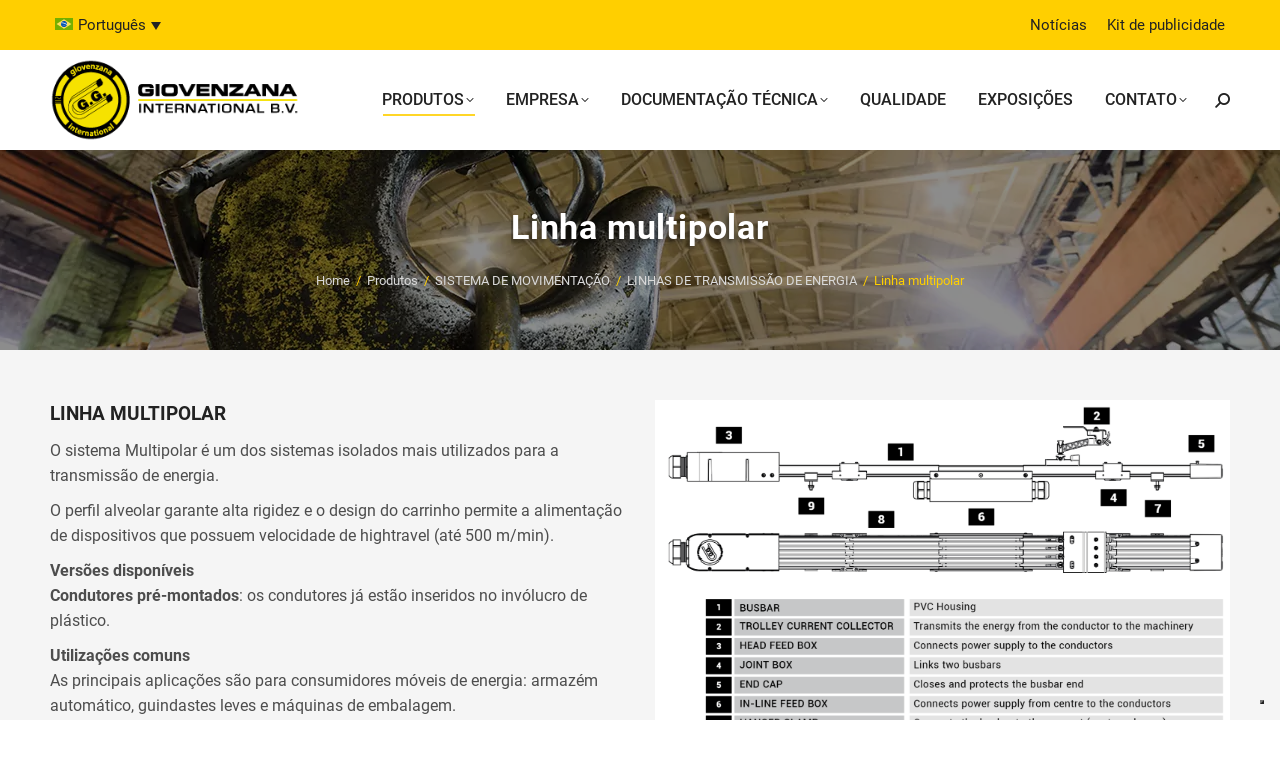

--- FILE ---
content_type: text/html; charset=UTF-8
request_url: https://www.giovenzana.com/pt-br/produtos/sistema-de-movimentacao/linhas-de-transmissao-de-energia/linha-multipolar/
body_size: 16713
content:
<!DOCTYPE html>
<!--[if !(IE 6) | !(IE 7) | !(IE 8)  ]><!-->
<html lang="pt-br" class="no-js">
<!--<![endif]-->
<head>
	<meta charset="UTF-8" />
		<meta name="viewport" content="width=device-width, initial-scale=1, maximum-scale=1, user-scalable=0">
		<meta name="theme-color" content="#ffcf00"/>	<link rel="profile" href="https://gmpg.org/xfn/11" />
			<link rel="preconnect" href="https://www.googletagmanager.com/">
		<link rel="preconnect" href="https://www.google-analytics.com/">
		<link rel="preconnect" href="https://connect.facebook.net/">
		<link rel="dns-prefetch" href="https://www.gstatic.com/">
		<link rel="dns-prefetch" href="https://www.google.com/">
	<meta name='robots' content='index, follow, max-image-preview:large, max-snippet:-1, max-video-preview:-1' />
	<style>img:is([sizes="auto" i], [sizes^="auto," i]) { contain-intrinsic-size: 3000px 1500px }</style>
	
<link rel="alternate" hreflang="x-default" href="https://www.giovenzana.com/products/handling-system/energy-transmission-lines/multipole-line/" />
<link rel="alternate" hreflang="en" href="https://www.giovenzana.com/products/handling-system/energy-transmission-lines/multipole-line/" />
<link rel="alternate" hreflang="it" href="https://www.giovenzana.com/it/prodotti/sollevamento/linee-dalimentazione-denergia/linea-multipole/" />
<link rel="alternate" hreflang="ru" href="https://www.giovenzana.com/ru/%d0%bf%d1%80%d0%be%d0%b4%d1%83%d0%ba%d1%86%d0%b8%d1%8f/%d0%bf%d0%be%d0%b4%d1%8a%d0%b5%d0%bc%d0%bd%d0%be%d0%b5-%d0%be%d0%b1%d0%be%d1%80%d1%83%d0%b4%d0%be%d0%b2%d0%b0%d0%bd%d0%b8%d0%b5/%d1%81%d0%b8%d1%81%d1%82%d0%b5%d0%bc%d1%8b-%d0%bf%d0%b5%d1%80%d0%b5%d0%b4%d0%b0%d1%87%d0%b8-%d1%8d%d0%bd%d0%b5%d1%80%d0%b3%d0%b8%d0%b8/%d0%bc%d1%83%d0%bb%d1%8c%d1%82%d0%b8%d0%bf%d0%be%d0%bb%d1%8e%d1%81%d0%bd%d0%b0%d1%8f-%d1%81%d0%b8%d1%81%d1%82%d0%b5%d0%bc%d0%b0/" />
<link rel="alternate" hreflang="es" href="https://www.giovenzana.com/es/productos/sistemas-de-elevacion/lineas-de-alimentacion/linea-multipolar/" />
<link rel="alternate" hreflang="pt-br" href="https://www.giovenzana.com/pt-br/produtos/sistema-de-movimentacao/linhas-de-transmissao-de-energia/linha-multipolar/" />
<link rel="alternate" hreflang="x-default" href="https://www.giovenzana.com/products/handling-system/energy-transmission-lines/multipole-line/" />

	<!-- This site is optimized with the Yoast SEO plugin v24.4 - https://yoast.com/wordpress/plugins/seo/ -->
	<title>Linha multipolar &#8211; Giovenzana</title>
	<meta name="description" content="O sistema Multipolar é um dos sistemas isolados mais utilizados para a transmissão de energia." />
	<link rel="canonical" href="https://www.giovenzana.com/pt-br/produtos/sistema-de-movimentacao/linhas-de-transmissao-de-energia/linha-multipolar/" />
	<meta property="og:locale" content="pt_BR" />
	<meta property="og:type" content="article" />
	<meta property="og:title" content="Linha multipolar &#8211; Giovenzana" />
	<meta property="og:description" content="O sistema Multipolar é um dos sistemas isolados mais utilizados para a transmissão de energia." />
	<meta property="og:url" content="https://www.giovenzana.com/pt-br/produtos/sistema-de-movimentacao/linhas-de-transmissao-de-energia/linha-multipolar/" />
	<meta property="og:site_name" content="Giovenzana" />
	<meta property="article:publisher" content="https://www.facebook.com/giovenzanainternational" />
	<meta property="article:modified_time" content="2023-04-19T11:02:23+00:00" />
	<meta property="og:image" content="https://www.giovenzana.com/wp-content/uploads/Handling_Cover.jpg" />
	<meta property="og:image:width" content="1700" />
	<meta property="og:image:height" content="200" />
	<meta property="og:image:type" content="image/jpeg" />
	<meta name="twitter:card" content="summary_large_image" />
	<meta name="twitter:label1" content="Est. tempo de leitura" />
	<meta name="twitter:data1" content="1 minuto" />
	<script type="application/ld+json" class="yoast-schema-graph">{"@context":"https://schema.org","@graph":[{"@type":"WebPage","@id":"https://www.giovenzana.com/pt-br/produtos/sistema-de-movimentacao/linhas-de-transmissao-de-energia/linha-multipolar/","url":"https://www.giovenzana.com/pt-br/produtos/sistema-de-movimentacao/linhas-de-transmissao-de-energia/linha-multipolar/","name":"Linha multipolar &#8211; Giovenzana","isPartOf":{"@id":"https://www.giovenzana.com/pt-br/#website"},"primaryImageOfPage":{"@id":"https://www.giovenzana.com/pt-br/produtos/sistema-de-movimentacao/linhas-de-transmissao-de-energia/linha-multipolar/#primaryimage"},"image":{"@id":"https://www.giovenzana.com/pt-br/produtos/sistema-de-movimentacao/linhas-de-transmissao-de-energia/linha-multipolar/#primaryimage"},"thumbnailUrl":"https://www.giovenzana.com/wp-content/uploads/Handling_Cover.jpg","datePublished":"2020-03-02T17:10:37+00:00","dateModified":"2023-04-19T11:02:23+00:00","description":"O sistema Multipolar é um dos sistemas isolados mais utilizados para a transmissão de energia.","breadcrumb":{"@id":"https://www.giovenzana.com/pt-br/produtos/sistema-de-movimentacao/linhas-de-transmissao-de-energia/linha-multipolar/#breadcrumb"},"inLanguage":"pt-BR","potentialAction":[{"@type":"ReadAction","target":["https://www.giovenzana.com/pt-br/produtos/sistema-de-movimentacao/linhas-de-transmissao-de-energia/linha-multipolar/"]}]},{"@type":"ImageObject","inLanguage":"pt-BR","@id":"https://www.giovenzana.com/pt-br/produtos/sistema-de-movimentacao/linhas-de-transmissao-de-energia/linha-multipolar/#primaryimage","url":"https://www.giovenzana.com/wp-content/uploads/Handling_Cover.jpg","contentUrl":"https://www.giovenzana.com/wp-content/uploads/Handling_Cover.jpg","width":1700,"height":200,"caption":"Giovenzana Handling Cover"},{"@type":"BreadcrumbList","@id":"https://www.giovenzana.com/pt-br/produtos/sistema-de-movimentacao/linhas-de-transmissao-de-energia/linha-multipolar/#breadcrumb","itemListElement":[{"@type":"ListItem","position":1,"name":"Home","item":"https://www.giovenzana.com/pt-br/"},{"@type":"ListItem","position":2,"name":"Produtos","item":"https://www.giovenzana.com/pt-br/produtos/"},{"@type":"ListItem","position":3,"name":"SISTEMA DE MOVIMENTAÇÃO","item":"https://www.giovenzana.com/pt-br/produtos/sistema-de-movimentacao/"},{"@type":"ListItem","position":4,"name":"LINHAS DE TRANSMISSÃO DE ENERGIA","item":"https://www.giovenzana.com/pt-br/produtos/sistema-de-movimentacao/linhas-de-transmissao-de-energia/"},{"@type":"ListItem","position":5,"name":"Linha multipolar"}]},{"@type":"WebSite","@id":"https://www.giovenzana.com/pt-br/#website","url":"https://www.giovenzana.com/pt-br/","name":"Giovenzana","description":"Piccoli oggetti d’arte di grande tecnologia","publisher":{"@id":"https://www.giovenzana.com/pt-br/#organization"},"potentialAction":[{"@type":"SearchAction","target":{"@type":"EntryPoint","urlTemplate":"https://www.giovenzana.com/pt-br/?s={search_term_string}"},"query-input":{"@type":"PropertyValueSpecification","valueRequired":true,"valueName":"search_term_string"}}],"inLanguage":"pt-BR"},{"@type":"Organization","@id":"https://www.giovenzana.com/pt-br/#organization","name":"Giovenzana International B.V.","url":"https://www.giovenzana.com/pt-br/","logo":{"@type":"ImageObject","inLanguage":"pt-BR","@id":"https://www.giovenzana.com/pt-br/#/schema/logo/image/","url":"https://www.giovenzana.com/wp-content/uploads/logo-giovenzana-international.png","contentUrl":"https://www.giovenzana.com/wp-content/uploads/logo-giovenzana-international.png","width":301,"height":98,"caption":"Giovenzana International B.V."},"image":{"@id":"https://www.giovenzana.com/pt-br/#/schema/logo/image/"},"sameAs":["https://www.facebook.com/giovenzanainternational","https://www.linkedin.com/company/giovenzanainternational","https://www.youtube.com/channel/UCN-H9aOP26hpeo4zqxpGTxw"]}]}</script>
	<!-- / Yoast SEO plugin. -->


<link rel="preload" as="font" href="/wp-content/themes/dt-the7-child/assets/fonts/roboto-v30-cyrillic_latin-regular.woff2" data-wpacu-preload-font="1" crossorigin>
<link rel="preload" as="font" href="/wp-content/themes/dt-the7-child/assets/fonts/roboto-v30-cyrillic_latin-500.woff2" data-wpacu-preload-font="1" crossorigin>
<link rel='dns-prefetch' href='//cdn.iubenda.com' />
<meta name="theme-color" content="#222222">	
   <link rel="preconnect" href="https://cdn.iubenda.com/">

	<!-- Google tag (gtag.js) -->
	<script async src="https://www.googletagmanager.com/gtag/js?id=G-HH4BN7C5HY"></script>
	<script>
	  window.dataLayer = window.dataLayer || [];
	  function gtag(){dataLayer.push(arguments);}
	  gtag('js', new Date());

	  gtag('config', 'G-HH4BN7C5HY');
	</script>
   <link  rel="preload" as="image" href="https://www.giovenzana.com/wp-content/webp-express/webp-images/doc-root/wp-content/uploads/logo-giovenzana-international.png.webp"><link rel='stylesheet' id='wpmf-bakery-style-css' href='https://www.giovenzana.com/wp-content/cache/asset-cleanup/css/item/media-folder__assets__css__vc_style-css-vb7540dde1993f349bb6943e51d1cf8615eba4823.css' media='all' />
<link rel='stylesheet' id='wpmf-bakery-display-gallery-style-css' href='https://www.giovenzana.com/wp-content/cache/asset-cleanup/css/item/media-folder__assets__css__display-gallery__style-display-gallery-css-v214b35aee08af7fd946cfe065cba96118701dcf1.css' media='all' />
<style id='classic-theme-styles-inline-css'>
/*! This file is auto-generated */
.wp-block-button__link{color:#fff;background-color:#32373c;border-radius:9999px;box-shadow:none;text-decoration:none;padding:calc(.667em + 2px) calc(1.333em + 2px);font-size:1.125em}.wp-block-file__button{background:#32373c;color:#fff;text-decoration:none}
</style>
<style id='global-styles-inline-css'>
:root{--wp--preset--aspect-ratio--square: 1;--wp--preset--aspect-ratio--4-3: 4/3;--wp--preset--aspect-ratio--3-4: 3/4;--wp--preset--aspect-ratio--3-2: 3/2;--wp--preset--aspect-ratio--2-3: 2/3;--wp--preset--aspect-ratio--16-9: 16/9;--wp--preset--aspect-ratio--9-16: 9/16;--wp--preset--color--black: #000000;--wp--preset--color--cyan-bluish-gray: #abb8c3;--wp--preset--color--white: #FFF;--wp--preset--color--pale-pink: #f78da7;--wp--preset--color--vivid-red: #cf2e2e;--wp--preset--color--luminous-vivid-orange: #ff6900;--wp--preset--color--luminous-vivid-amber: #fcb900;--wp--preset--color--light-green-cyan: #7bdcb5;--wp--preset--color--vivid-green-cyan: #00d084;--wp--preset--color--pale-cyan-blue: #8ed1fc;--wp--preset--color--vivid-cyan-blue: #0693e3;--wp--preset--color--vivid-purple: #9b51e0;--wp--preset--color--accent: #ffcf00;--wp--preset--color--dark-gray: #111;--wp--preset--color--light-gray: #767676;--wp--preset--gradient--vivid-cyan-blue-to-vivid-purple: linear-gradient(135deg,rgba(6,147,227,1) 0%,rgb(155,81,224) 100%);--wp--preset--gradient--light-green-cyan-to-vivid-green-cyan: linear-gradient(135deg,rgb(122,220,180) 0%,rgb(0,208,130) 100%);--wp--preset--gradient--luminous-vivid-amber-to-luminous-vivid-orange: linear-gradient(135deg,rgba(252,185,0,1) 0%,rgba(255,105,0,1) 100%);--wp--preset--gradient--luminous-vivid-orange-to-vivid-red: linear-gradient(135deg,rgba(255,105,0,1) 0%,rgb(207,46,46) 100%);--wp--preset--gradient--very-light-gray-to-cyan-bluish-gray: linear-gradient(135deg,rgb(238,238,238) 0%,rgb(169,184,195) 100%);--wp--preset--gradient--cool-to-warm-spectrum: linear-gradient(135deg,rgb(74,234,220) 0%,rgb(151,120,209) 20%,rgb(207,42,186) 40%,rgb(238,44,130) 60%,rgb(251,105,98) 80%,rgb(254,248,76) 100%);--wp--preset--gradient--blush-light-purple: linear-gradient(135deg,rgb(255,206,236) 0%,rgb(152,150,240) 100%);--wp--preset--gradient--blush-bordeaux: linear-gradient(135deg,rgb(254,205,165) 0%,rgb(254,45,45) 50%,rgb(107,0,62) 100%);--wp--preset--gradient--luminous-dusk: linear-gradient(135deg,rgb(255,203,112) 0%,rgb(199,81,192) 50%,rgb(65,88,208) 100%);--wp--preset--gradient--pale-ocean: linear-gradient(135deg,rgb(255,245,203) 0%,rgb(182,227,212) 50%,rgb(51,167,181) 100%);--wp--preset--gradient--electric-grass: linear-gradient(135deg,rgb(202,248,128) 0%,rgb(113,206,126) 100%);--wp--preset--gradient--midnight: linear-gradient(135deg,rgb(2,3,129) 0%,rgb(40,116,252) 100%);--wp--preset--font-size--small: 13px;--wp--preset--font-size--medium: 20px;--wp--preset--font-size--large: 36px;--wp--preset--font-size--x-large: 42px;--wp--preset--spacing--20: 0.44rem;--wp--preset--spacing--30: 0.67rem;--wp--preset--spacing--40: 1rem;--wp--preset--spacing--50: 1.5rem;--wp--preset--spacing--60: 2.25rem;--wp--preset--spacing--70: 3.38rem;--wp--preset--spacing--80: 5.06rem;--wp--preset--shadow--natural: 6px 6px 9px rgba(0, 0, 0, 0.2);--wp--preset--shadow--deep: 12px 12px 50px rgba(0, 0, 0, 0.4);--wp--preset--shadow--sharp: 6px 6px 0px rgba(0, 0, 0, 0.2);--wp--preset--shadow--outlined: 6px 6px 0px -3px rgba(255, 255, 255, 1), 6px 6px rgba(0, 0, 0, 1);--wp--preset--shadow--crisp: 6px 6px 0px rgba(0, 0, 0, 1);}:where(.is-layout-flex){gap: 0.5em;}:where(.is-layout-grid){gap: 0.5em;}body .is-layout-flex{display: flex;}.is-layout-flex{flex-wrap: wrap;align-items: center;}.is-layout-flex > :is(*, div){margin: 0;}body .is-layout-grid{display: grid;}.is-layout-grid > :is(*, div){margin: 0;}:where(.wp-block-columns.is-layout-flex){gap: 2em;}:where(.wp-block-columns.is-layout-grid){gap: 2em;}:where(.wp-block-post-template.is-layout-flex){gap: 1.25em;}:where(.wp-block-post-template.is-layout-grid){gap: 1.25em;}.has-black-color{color: var(--wp--preset--color--black) !important;}.has-cyan-bluish-gray-color{color: var(--wp--preset--color--cyan-bluish-gray) !important;}.has-white-color{color: var(--wp--preset--color--white) !important;}.has-pale-pink-color{color: var(--wp--preset--color--pale-pink) !important;}.has-vivid-red-color{color: var(--wp--preset--color--vivid-red) !important;}.has-luminous-vivid-orange-color{color: var(--wp--preset--color--luminous-vivid-orange) !important;}.has-luminous-vivid-amber-color{color: var(--wp--preset--color--luminous-vivid-amber) !important;}.has-light-green-cyan-color{color: var(--wp--preset--color--light-green-cyan) !important;}.has-vivid-green-cyan-color{color: var(--wp--preset--color--vivid-green-cyan) !important;}.has-pale-cyan-blue-color{color: var(--wp--preset--color--pale-cyan-blue) !important;}.has-vivid-cyan-blue-color{color: var(--wp--preset--color--vivid-cyan-blue) !important;}.has-vivid-purple-color{color: var(--wp--preset--color--vivid-purple) !important;}.has-black-background-color{background-color: var(--wp--preset--color--black) !important;}.has-cyan-bluish-gray-background-color{background-color: var(--wp--preset--color--cyan-bluish-gray) !important;}.has-white-background-color{background-color: var(--wp--preset--color--white) !important;}.has-pale-pink-background-color{background-color: var(--wp--preset--color--pale-pink) !important;}.has-vivid-red-background-color{background-color: var(--wp--preset--color--vivid-red) !important;}.has-luminous-vivid-orange-background-color{background-color: var(--wp--preset--color--luminous-vivid-orange) !important;}.has-luminous-vivid-amber-background-color{background-color: var(--wp--preset--color--luminous-vivid-amber) !important;}.has-light-green-cyan-background-color{background-color: var(--wp--preset--color--light-green-cyan) !important;}.has-vivid-green-cyan-background-color{background-color: var(--wp--preset--color--vivid-green-cyan) !important;}.has-pale-cyan-blue-background-color{background-color: var(--wp--preset--color--pale-cyan-blue) !important;}.has-vivid-cyan-blue-background-color{background-color: var(--wp--preset--color--vivid-cyan-blue) !important;}.has-vivid-purple-background-color{background-color: var(--wp--preset--color--vivid-purple) !important;}.has-black-border-color{border-color: var(--wp--preset--color--black) !important;}.has-cyan-bluish-gray-border-color{border-color: var(--wp--preset--color--cyan-bluish-gray) !important;}.has-white-border-color{border-color: var(--wp--preset--color--white) !important;}.has-pale-pink-border-color{border-color: var(--wp--preset--color--pale-pink) !important;}.has-vivid-red-border-color{border-color: var(--wp--preset--color--vivid-red) !important;}.has-luminous-vivid-orange-border-color{border-color: var(--wp--preset--color--luminous-vivid-orange) !important;}.has-luminous-vivid-amber-border-color{border-color: var(--wp--preset--color--luminous-vivid-amber) !important;}.has-light-green-cyan-border-color{border-color: var(--wp--preset--color--light-green-cyan) !important;}.has-vivid-green-cyan-border-color{border-color: var(--wp--preset--color--vivid-green-cyan) !important;}.has-pale-cyan-blue-border-color{border-color: var(--wp--preset--color--pale-cyan-blue) !important;}.has-vivid-cyan-blue-border-color{border-color: var(--wp--preset--color--vivid-cyan-blue) !important;}.has-vivid-purple-border-color{border-color: var(--wp--preset--color--vivid-purple) !important;}.has-vivid-cyan-blue-to-vivid-purple-gradient-background{background: var(--wp--preset--gradient--vivid-cyan-blue-to-vivid-purple) !important;}.has-light-green-cyan-to-vivid-green-cyan-gradient-background{background: var(--wp--preset--gradient--light-green-cyan-to-vivid-green-cyan) !important;}.has-luminous-vivid-amber-to-luminous-vivid-orange-gradient-background{background: var(--wp--preset--gradient--luminous-vivid-amber-to-luminous-vivid-orange) !important;}.has-luminous-vivid-orange-to-vivid-red-gradient-background{background: var(--wp--preset--gradient--luminous-vivid-orange-to-vivid-red) !important;}.has-very-light-gray-to-cyan-bluish-gray-gradient-background{background: var(--wp--preset--gradient--very-light-gray-to-cyan-bluish-gray) !important;}.has-cool-to-warm-spectrum-gradient-background{background: var(--wp--preset--gradient--cool-to-warm-spectrum) !important;}.has-blush-light-purple-gradient-background{background: var(--wp--preset--gradient--blush-light-purple) !important;}.has-blush-bordeaux-gradient-background{background: var(--wp--preset--gradient--blush-bordeaux) !important;}.has-luminous-dusk-gradient-background{background: var(--wp--preset--gradient--luminous-dusk) !important;}.has-pale-ocean-gradient-background{background: var(--wp--preset--gradient--pale-ocean) !important;}.has-electric-grass-gradient-background{background: var(--wp--preset--gradient--electric-grass) !important;}.has-midnight-gradient-background{background: var(--wp--preset--gradient--midnight) !important;}.has-small-font-size{font-size: var(--wp--preset--font-size--small) !important;}.has-medium-font-size{font-size: var(--wp--preset--font-size--medium) !important;}.has-large-font-size{font-size: var(--wp--preset--font-size--large) !important;}.has-x-large-font-size{font-size: var(--wp--preset--font-size--x-large) !important;}
:where(.wp-block-post-template.is-layout-flex){gap: 1.25em;}:where(.wp-block-post-template.is-layout-grid){gap: 1.25em;}
:where(.wp-block-columns.is-layout-flex){gap: 2em;}:where(.wp-block-columns.is-layout-grid){gap: 2em;}
:root :where(.wp-block-pullquote){font-size: 1.5em;line-height: 1.6;}
</style>
<link rel='stylesheet' id='wpgmp-frontend-css' href='https://www.giovenzana.com/wp-content/plugins/wp-google-map-gold/assets/css/frontend.min.css?ver=ac5c9f5aca8892100dcfb6dd332fe503' media='all' />
<link rel='stylesheet' id='search-filter-plugin-styles-css' href='https://www.giovenzana.com/wp-content/plugins/search-filter-pro/public/assets/css/search-filter.min.css?ver=2.5.19' media='all' />
<link rel='stylesheet' id='the7-font-css' href='https://www.giovenzana.com/wp-content/themes/dt-the7/fonts/icomoon-the7-font/icomoon-the7-font.min.css?ver=12.2.0' media='all' />
<link rel='stylesheet' id='the7-Defaults-css' href='https://www.giovenzana.com/wp-content/cache/asset-cleanup/css/item/content__uploads__smile_fonts__defaults__defaults-css-v2e4941bd06895c03eb05ddac224aee8ea63cf532.css' media='all' />
<link rel='stylesheet' id='js_composer_front-css' href='https://www.giovenzana.com/wp-content/plugins/js_composer/assets/css/js_composer.min.css?ver=8.1' media='all' />

<link rel='stylesheet' id='dt-main-css' href='https://www.giovenzana.com/wp-content/themes/dt-the7/css/main.min.css?ver=12.2.0' media='all' />
<link rel='stylesheet' id='the7-custom-scrollbar-css' href='https://www.giovenzana.com/wp-content/themes/dt-the7/lib/custom-scrollbar/custom-scrollbar.min.css?ver=12.2.0' media='all' />
<link rel='stylesheet' id='the7-wpbakery-css' href='https://www.giovenzana.com/wp-content/themes/dt-the7/css/wpbakery.min.css?ver=12.2.0' media='all' />
<link rel='stylesheet' id='the7-css-vars-css' href='https://www.giovenzana.com/wp-content/cache/asset-cleanup/css/item/content__uploads__the7-css__css-vars-css-v8346b0949eb556c6d0207d742fd67eea6429437c.css' media='all' />
<link rel='stylesheet' id='dt-custom-css' href='https://www.giovenzana.com/wp-content/cache/asset-cleanup/css/item/content__uploads__the7-css__custom-css-vc19b6c1a494d5834650d3124608b34d1f5f9ad88.css' media='all' />
<link rel='stylesheet' id='dt-media-css' href='https://www.giovenzana.com/wp-content/cache/asset-cleanup/css/item/content__uploads__the7-css__media-css-vf6804e71d670f634d0a5fbf5c51b6f425ba62d85.css' media='all' />
<link rel='stylesheet' id='the7-mega-menu-css' href='https://www.giovenzana.com/wp-content/cache/asset-cleanup/css/item/content__uploads__the7-css__mega-menu-css-v9e8affa48fc2d7bfafab08b6110ebc9b69713c38.css' media='all' />
<link rel='stylesheet' id='wpml.less-css' href='https://www.giovenzana.com/wp-content/cache/asset-cleanup/css/item/content__uploads__the7-css__compatibility__wpml-css-v574d7e69fd7c3a632712ef0526aff0d58c709e47.css' media='all' />
<link rel='stylesheet' id='the7-elements-css' href='https://www.giovenzana.com/wp-content/cache/asset-cleanup/css/item/content__uploads__the7-css__post-type-dynamic-css-vd173740a873d58dadbe7180f26d5d09fb69152e2.css' media='all' />
<link rel='stylesheet' id='style-css' href='https://www.giovenzana.com/wp-content/cache/asset-cleanup/css/item/dt-the7-child__style-css-v0cc5e8879d6269f99f9e9899c5be3834dbe376f4.css' media='all' />
<link rel='stylesheet' id='ultimate-vc-addons-style-css' href='https://www.giovenzana.com/wp-content/plugins/Ultimate_VC_Addons/assets/min-css/style.min.css?ver=3.19.26' media='all' />
<link rel='stylesheet' id='ultimate-vc-addons_sticky_section_css-css' href='https://www.giovenzana.com/wp-content/plugins/Ultimate_VC_Addons/assets/min-css/sticky-section.min.css?ver=3.19.26' media='all' />
<link rel='stylesheet' id='pag-prodotti-filtri-css' href='https://www.giovenzana.com/wp-content/cache/asset-cleanup/css/item/dt-the7-child__assets__pag-prodotti-filtri-css-v474df632bf1977cf918a89cd1fd1a299965174cc.css' media='all' />
<script src="https://www.giovenzana.com/wp-includes/js/jquery/jquery.min.js?ver=3.7.1" id="jquery-core-js"></script>
<script src="https://www.giovenzana.com/wp-includes/js/jquery/jquery-migrate.min.js?ver=3.4.1" id="jquery-migrate-js"></script>

<script  type="text/javascript" class="_iub_cs_skip" id="iubenda-head-inline-scripts-0">
var _iub = _iub || [];
_iub.csConfiguration = {"invalidateConsentWithoutLog":true,"consentOnContinuedBrowsing":false,"ccpaAcknowledgeOnDisplay":true,"whitelabel":false,"lang":"pt-BR","floatingPreferencesButtonDisplay":"bottom-right","siteId":2450550,"enableCcpa":true,"countryDetection":true,"perPurposeConsent":true,"reloadOnConsent":true,"askConsentAtCookiePolicyUpdate":true,"preferenceCookie":{"expireAfter":180},"cookiePolicyId":10005251, "banner":{ "acceptButtonDisplay":true,"customizeButtonDisplay":true,"explicitWithdrawal":true,"position":"float-bottom-center","rejectButtonDisplay":true,"listPurposes":true,"acceptButtonColor":"#ffcf00","acceptButtonCaptionColor":"#555555","customizeButtonColor":"#212121","customizeButtonCaptionColor":"white","rejectButtonColor":"#ffcf00","rejectButtonCaptionColor":"#555555","textColor":"white","backgroundColor":"#555555" }};
</script>
<script  type="text/javascript" class="_iub_cs_skip" src="//cdn.iubenda.com/cs/ccpa/stub.js?ver=3.12.0" id="iubenda-head-scripts-0-js"></script>
<script  type="text/javascript" charset="UTF-8" async="" class="_iub_cs_skip" src="//cdn.iubenda.com/cs/iubenda_cs.js?ver=3.12.0" id="iubenda-head-scripts-1-js"></script>
<script id="wpml-cookie-js-extra">
var wpml_cookies = {"wp-wpml_current_language":{"value":"pt-br","expires":1,"path":"\/"}};
var wpml_cookies = {"wp-wpml_current_language":{"value":"pt-br","expires":1,"path":"\/"}};
</script>
<script src="https://www.giovenzana.com/wp-content/cache/asset-cleanup/js/item/sitepress-multilingual-cms__res__js__cookies__language-cookie-js-vf59457613939c0c5dd97f152ad6f32ebace56fda.js" id="wpml-cookie-js" defer data-wp-strategy="defer"></script>
<script src="https://www.giovenzana.com/wp-content/plugins/sitepress-multilingual-cms/templates/language-switchers/legacy-dropdown/script.min.js?ver=1" id="wpml-legacy-dropdown-0-js"></script>
<script id="dt-above-fold-js-extra">
var dtLocal = {"themeUrl":"https:\/\/www.giovenzana.com\/wp-content\/themes\/dt-the7","passText":"Para ver esse post protegido, insira a senha abaixo:","moreButtonText":{"loading":"Carregando...","loadMore":"Veja mais"},"postID":"10661","ajaxurl":"https:\/\/www.giovenzana.com\/wp-admin\/admin-ajax.php","REST":{"baseUrl":"https:\/\/www.giovenzana.com\/pt-br\/wp-json\/the7\/v1","endpoints":{"sendMail":"\/send-mail"}},"contactMessages":{"required":"One or more fields have an error. Please check and try again.","terms":"Please accept the privacy policy.","fillTheCaptchaError":"Please, fill the captcha."},"captchaSiteKey":"","ajaxNonce":"e2390d5a80","pageData":{"type":"page","template":"page","layout":null},"themeSettings":{"smoothScroll":"off","lazyLoading":false,"desktopHeader":{"height":100},"ToggleCaptionEnabled":"disabled","ToggleCaption":"Navigation","floatingHeader":{"showAfter":94,"showMenu":true,"height":100,"logo":{"showLogo":true,"html":"<img class=\" preload-me\" src=\"https:\/\/www.giovenzana.com\/wp-content\/uploads\/logo-giovenzana-international.png\" srcset=\"https:\/\/www.giovenzana.com\/wp-content\/uploads\/logo-giovenzana-international.png 301w\" width=\"301\" height=\"98\"   sizes=\"301px\" alt=\"Giovenzana\" \/>","url":"https:\/\/www.giovenzana.com\/pt-br\/"}},"topLine":{"floatingTopLine":{"logo":{"showLogo":false,"html":""}}},"mobileHeader":{"firstSwitchPoint":1199,"secondSwitchPoint":768,"firstSwitchPointHeight":70,"secondSwitchPointHeight":70,"mobileToggleCaptionEnabled":"disabled","mobileToggleCaption":"Menu"},"stickyMobileHeaderFirstSwitch":{"logo":{"html":"<img class=\" preload-me\" src=\"https:\/\/www.giovenzana.com\/wp-content\/uploads\/logo-giovenzana-international.png\" srcset=\"https:\/\/www.giovenzana.com\/wp-content\/uploads\/logo-giovenzana-international.png 301w\" width=\"301\" height=\"98\"   sizes=\"301px\" alt=\"Giovenzana\" \/>"}},"stickyMobileHeaderSecondSwitch":{"logo":{"html":"<img class=\" preload-me\" src=\"https:\/\/www.giovenzana.com\/wp-content\/uploads\/logo-giovenzana-international.png\" srcset=\"https:\/\/www.giovenzana.com\/wp-content\/uploads\/logo-giovenzana-international.png 301w\" width=\"301\" height=\"98\"   sizes=\"301px\" alt=\"Giovenzana\" \/>"}},"sidebar":{"switchPoint":992},"boxedWidth":"1280px"},"VCMobileScreenWidth":"768"};
var dtShare = {"shareButtonText":{"facebook":"Share on Facebook","twitter":"Share on X","pinterest":"Pin it","linkedin":"Share on Linkedin","whatsapp":"Share on Whatsapp"},"overlayOpacity":"85"};
</script>
<script src="https://www.giovenzana.com/wp-content/themes/dt-the7/js/above-the-fold.min.js?ver=12.2.0" id="dt-above-fold-js"></script>
<script src="https://www.giovenzana.com/wp-content/plugins/Ultimate_VC_Addons/assets/min-js/ultimate-params.min.js?ver=3.19.26" id="ultimate-vc-addons-params-js"></script>
<link rel="https://api.w.org/" href="https://www.giovenzana.com/pt-br/wp-json/" /><link rel="alternate" title="JSON" type="application/json" href="https://www.giovenzana.com/pt-br/wp-json/wp/v2/pages/10661" /><link rel="alternate" title="oEmbed (JSON)" type="application/json+oembed" href="https://www.giovenzana.com/pt-br/wp-json/oembed/1.0/embed?url=https%3A%2F%2Fwww.giovenzana.com%2Fpt-br%2Fprodutos%2Fsistema-de-movimentacao%2Flinhas-de-transmissao-de-energia%2Flinha-multipolar%2F" />
<link rel="alternate" title="oEmbed (XML)" type="text/xml+oembed" href="https://www.giovenzana.com/pt-br/wp-json/oembed/1.0/embed?url=https%3A%2F%2Fwww.giovenzana.com%2Fpt-br%2Fprodutos%2Fsistema-de-movimentacao%2Flinhas-de-transmissao-de-energia%2Flinha-multipolar%2F&#038;format=xml" />
<meta name="generator" content="WPML ver:4.7.0 stt:5,1,4,27,42,45,2;" />
<script>
            WP_VIDEO_LIGHTBOX_VERSION="1.9.11";
            WP_VID_LIGHTBOX_URL="https://www.giovenzana.com/wp-content/plugins/wp-video-lightbox";
                        function wpvl_paramReplace(name, string, value) {
                // Find the param with regex
                // Grab the first character in the returned string (should be ? or &)
                // Replace our href string with our new value, passing on the name and delimeter

                var re = new RegExp("[\?&]" + name + "=([^&#]*)");
                var matches = re.exec(string);
                var newString;

                if (matches === null) {
                    // if there are no params, append the parameter
                    newString = string + '?' + name + '=' + value;
                } else {
                    var delimeter = matches[0].charAt(0);
                    newString = string.replace(re, delimeter + name + "=" + value);
                }
                return newString;
            }
            </script><meta name="generator" content="Powered by WPBakery Page Builder - drag and drop page builder for WordPress."/>
<link rel="icon" href="https://www.giovenzana.com/wp-content/uploads/logo-favicon-2.png" type="image/png" sizes="16x16"/><noscript><style> .wpb_animate_when_almost_visible { opacity: 1; }</style></noscript><style id='the7-custom-inline-css' type='text/css'>
.sub-nav .menu-item i.fa,
.sub-nav .menu-item i.fas,
.sub-nav .menu-item i.far,
.sub-nav .menu-item i.fab {
	text-align: center;
	width: 1.25em;
}
</style>
</head>
<body id="the7-body" class="page-template page-template-page-filtri page-template-page-filtri-php page page-id-10661 page-child parent-pageid-10668 wp-embed-responsive the7-core-ver-2.7.10 dt-responsive-on right-mobile-menu-close-icon ouside-menu-close-icon mobile-hamburger-close-bg-enable mobile-hamburger-close-bg-hover-enable  fade-medium-mobile-menu-close-icon fade-medium-menu-close-icon srcset-enabled btn-flat custom-btn-color custom-btn-hover-color phantom-sticky phantom-shadow-decoration phantom-main-logo-on sticky-mobile-header top-header first-switch-logo-left first-switch-menu-right second-switch-logo-left second-switch-menu-right right-mobile-menu layzr-loading-on dt-wpml inline-message-style the7-ver-12.2.0 wpb-js-composer js-comp-ver-8.1 vc_responsive">
<!-- The7 12.2.0 -->

<div id="page" >
	<a class="skip-link screen-reader-text" href="#content">Pular para o conteúdo</a>

<div class="masthead inline-header right widgets full-height shadow-mobile-header-decoration small-mobile-menu-icon dt-parent-menu-clickable show-sub-menu-on-hover"  role="banner">

	<div class="top-bar top-bar-line-hide">
	<div class="top-bar-bg" ></div>
	<div class="left-widgets mini-widgets"><div class="mini-wpml show-on-desktop near-logo-first-switch in-menu-second-switch">
<div
	 class="wpml-ls-statics-shortcode_actions wpml-ls wpml-ls-legacy-dropdown js-wpml-ls-legacy-dropdown">
	<ul>

		<li tabindex="0" class="wpml-ls-slot-shortcode_actions wpml-ls-item wpml-ls-item-pt-br wpml-ls-current-language wpml-ls-last-item wpml-ls-item-legacy-dropdown">
			<a href="#" class="js-wpml-ls-item-toggle wpml-ls-item-toggle">
                                                    <img
            class="wpml-ls-flag"
            src="https://www.giovenzana.com/wp-content/plugins/sitepress-multilingual-cms/res/flags/pt-br.svg"
            alt=""
            width=18            height=12    /><span class="wpml-ls-native">Português</span></a>

			<ul class="wpml-ls-sub-menu">
				
					<li class="wpml-ls-slot-shortcode_actions wpml-ls-item wpml-ls-item-en wpml-ls-first-item">
						<a href="https://www.giovenzana.com/products/handling-system/energy-transmission-lines/multipole-line/" class="wpml-ls-link">
                                                                <img
            class="wpml-ls-flag"
            src="https://www.giovenzana.com/wp-content/plugins/sitepress-multilingual-cms/res/flags/en.svg"
            alt=""
            width=18            height=12    /><span class="wpml-ls-native" lang="en">English</span></a>
					</li>

				
					<li class="wpml-ls-slot-shortcode_actions wpml-ls-item wpml-ls-item-it">
						<a href="https://www.giovenzana.com/it/prodotti/sollevamento/linee-dalimentazione-denergia/linea-multipole/" class="wpml-ls-link">
                                                                <img
            class="wpml-ls-flag"
            src="https://www.giovenzana.com/wp-content/plugins/sitepress-multilingual-cms/res/flags/it.svg"
            alt=""
            width=18            height=12    /><span class="wpml-ls-native" lang="it">Italiano</span></a>
					</li>

				
					<li class="wpml-ls-slot-shortcode_actions wpml-ls-item wpml-ls-item-ru">
						<a href="https://www.giovenzana.com/ru/%d0%bf%d1%80%d0%be%d0%b4%d1%83%d0%ba%d1%86%d0%b8%d1%8f/%d0%bf%d0%be%d0%b4%d1%8a%d0%b5%d0%bc%d0%bd%d0%be%d0%b5-%d0%be%d0%b1%d0%be%d1%80%d1%83%d0%b4%d0%be%d0%b2%d0%b0%d0%bd%d0%b8%d0%b5/%d1%81%d0%b8%d1%81%d1%82%d0%b5%d0%bc%d1%8b-%d0%bf%d0%b5%d1%80%d0%b5%d0%b4%d0%b0%d1%87%d0%b8-%d1%8d%d0%bd%d0%b5%d1%80%d0%b3%d0%b8%d0%b8/%d0%bc%d1%83%d0%bb%d1%8c%d1%82%d0%b8%d0%bf%d0%be%d0%bb%d1%8e%d1%81%d0%bd%d0%b0%d1%8f-%d1%81%d0%b8%d1%81%d1%82%d0%b5%d0%bc%d0%b0/" class="wpml-ls-link">
                                                                <img
            class="wpml-ls-flag"
            src="https://www.giovenzana.com/wp-content/plugins/sitepress-multilingual-cms/res/flags/ru.svg"
            alt=""
            width=18            height=12    /><span class="wpml-ls-native" lang="ru">Русский</span></a>
					</li>

				
					<li class="wpml-ls-slot-shortcode_actions wpml-ls-item wpml-ls-item-es">
						<a href="https://www.giovenzana.com/es/productos/sistemas-de-elevacion/lineas-de-alimentacion/linea-multipolar/" class="wpml-ls-link">
                                                                <img
            class="wpml-ls-flag"
            src="https://www.giovenzana.com/wp-content/plugins/sitepress-multilingual-cms/res/flags/es.svg"
            alt=""
            width=18            height=12    /><span class="wpml-ls-native" lang="es">Español</span></a>
					</li>

							</ul>

		</li>

	</ul>
</div>
</div></div><div class="right-widgets mini-widgets"><div class="mini-nav show-on-desktop in-menu-first-switch in-menu-second-switch list-type-menu list-type-menu-first-switch list-type-menu-second-switch"><ul id="top-menu"><li class="menu-item menu-item-type-post_type menu-item-object-page menu-item-36179 first depth-0"><a href='https://www.giovenzana.com/pt-br/noticias/' data-level='1'><span class="menu-item-text"><span class="menu-text">Notícias</span></span></a></li> <li class="menu-item menu-item-type-post_type menu-item-object-page menu-item-13420 last depth-0"><a href='https://www.giovenzana.com/pt-br/kit-de-publicidade/' data-level='1'><span class="menu-item-text"><span class="menu-text">Kit de publicidade</span></span></a></li> </ul><div class="menu-select"><span class="customSelect1"><span class="customSelectInner">Menu Top - Portuguese (Brazil)</span></span></div></div></div></div>

	<header class="header-bar">

		<div class="branding">
	<div id="site-title" class="assistive-text">Giovenzana</div>
	<div id="site-description" class="assistive-text">Piccoli oggetti d’arte di grande tecnologia</div>
	<a class="same-logo" href="https://www.giovenzana.com/pt-br/"><img class="preload-me" src="https://www.giovenzana.com/wp-content/uploads/logo-giovenzana-international.png" srcset="https://www.giovenzana.com/wp-content/uploads/logo-giovenzana-international.png 301w" width="301" height="98"   sizes="301px" alt="Giovenzana" /></a></div>

		<ul id="primary-menu" class="main-nav underline-decoration l-to-r-line level-arrows-on outside-item-remove-margin"><li class="menu-item menu-item-type-custom menu-item-object-custom current-menu-ancestor menu-item-has-children menu-item-11761 act first has-children depth-0 dt-mega-menu mega-full-width mega-column-4"><a data-level='1'><span class="menu-item-text"><span class="menu-text">PRODUTOS</span></span></a><div class="dt-mega-menu-wrap"><ul class="sub-nav hover-style-bg level-arrows-on"><li class="giallo menu-item menu-item-type-post_type menu-item-object-page menu-item-has-children menu-item-13401 first has-children depth-1 no-link dt-mega-parent wf-1-4"><a href='https://www.giovenzana.com/pt-br/produtos/automacao/' title='Automation' data-level='2'><span class="menu-item-text"><span class="menu-text">AUTOMAÇÃO</span></span></a><ul class="sub-nav hover-style-bg level-arrows-on"><li class="menu-item menu-item-type-post_type menu-item-object-page menu-item-13402 first depth-2"><a href='https://www.giovenzana.com/pt-br/produtos/automacao/chaves-de-came-phoenix/' data-level='3'><span class="menu-item-text"><span class="menu-text">CHAVES DE CAME PHOENIX</span></span></a></li> <li class="menu-item menu-item-type-post_type menu-item-object-page menu-item-13403 depth-2"><a href='https://www.giovenzana.com/pt-br/produtos/automacao/chaves-seccionadoras-regolus/' data-level='3'><span class="menu-item-text"><span class="menu-text">CHAVES SECCIONADORAS REGOLUS</span></span></a></li> <li class="menu-item menu-item-type-post_type menu-item-object-page menu-item-13404 depth-2"><a href='https://www.giovenzana.com/pt-br/produtos/automacao/controles-auxiliares/' data-level='3'><span class="menu-item-text"><span class="menu-text">AUXILIARES DE MANDO</span></span></a></li> <li class="menu-item menu-item-type-post_type menu-item-object-page menu-item-13405 depth-2"><a href='https://www.giovenzana.com/pt-br/produtos/automacao/chaves-limite/' data-level='3'><span class="menu-item-text"><span class="menu-text">CHAVES LIMITE</span></span></a></li> <li class="menu-item menu-item-type-post_type menu-item-object-page menu-item-11762 depth-2"><a href='https://www.giovenzana.com/pt-br/produtos/automacao/micro-interruptores-chaves/' data-level='3'><span class="menu-item-text"><span class="menu-text">MICRO INTERRUPTORES/CHAVES</span></span></a></li> <li class="menu-item menu-item-type-post_type menu-item-object-page menu-item-11763 depth-2"><a href='https://www.giovenzana.com/pt-br/produtos/automacao/pedaleiras/' data-level='3'><span class="menu-item-text"><span class="menu-text">PEDALEIRAS</span></span></a></li> </ul></li> <li class="giallo menu-item menu-item-type-post_type menu-item-object-page menu-item-has-children menu-item-11764 has-children depth-1 no-link dt-mega-parent wf-1-4"><a href='https://www.giovenzana.com/pt-br/produtos/tecnologia-de-elevadores/' title='Lift Technology' data-level='2'><span class="menu-item-text"><span class="menu-text">TECNOLOGIA DE ELEVADORES</span></span></a><ul class="sub-nav hover-style-bg level-arrows-on"><li class="menu-item menu-item-type-post_type menu-item-object-page menu-item-11765 first depth-2"><a href='https://www.giovenzana.com/pt-br/produtos/tecnologia-de-elevadores/dispositivos-para-teto-da-cabina/' data-level='3'><span class="menu-item-text"><span class="menu-text">DISPOSITIVOS PARA TETO DA CABINA</span></span></a></li> <li class="menu-item menu-item-type-post_type menu-item-object-page menu-item-11766 depth-2"><a href='https://www.giovenzana.com/pt-br/produtos/tecnologia-de-elevadores/dispositivos-embaixo-da-cabina/' data-level='3'><span class="menu-item-text"><span class="menu-text">DISPOSITIVOS EMBAIXO DA CABINA</span></span></a></li> <li class="menu-item menu-item-type-post_type menu-item-object-page menu-item-11767 depth-2"><a href='https://www.giovenzana.com/pt-br/produtos/tecnologia-de-elevadores/controles-inferiores-de-poco/' data-level='3'><span class="menu-item-text"><span class="menu-text">CONTROLES INFERIORES DE POÇO</span></span></a></li> <li class="menu-item menu-item-type-post_type menu-item-object-page menu-item-11768 depth-2"><a href='https://www.giovenzana.com/pt-br/produtos/tecnologia-de-elevadores/eixo-do-elevador/' data-level='3'><span class="menu-item-text"><span class="menu-text">EIXO DO ELEVADOR</span></span></a></li> <li class="menu-item menu-item-type-post_type menu-item-object-page menu-item-11769 depth-2"><a href='https://www.giovenzana.com/pt-br/produtos/tecnologia-de-elevadores/dispositivos-de-porta/' data-level='3'><span class="menu-item-text"><span class="menu-text">DISPOSITIVOS DE PORTA</span></span></a></li> <li class="menu-item menu-item-type-post_type menu-item-object-page menu-item-11770 depth-2"><a href='https://www.giovenzana.com/pt-br/produtos/tecnologia-de-elevadores/dispositivos-da-placa-de-painel/' data-level='3'><span class="menu-item-text"><span class="menu-text">DISPOSITIVOS DA PLACA DE PAINEL</span></span></a></li> <li class="menu-item menu-item-type-post_type menu-item-object-page menu-item-11771 depth-2"><a href='https://www.giovenzana.com/pt-br/produtos/tecnologia-de-elevadores/escada-rolante/' data-level='3'><span class="menu-item-text"><span class="menu-text">ESCADA ROLANTE</span></span></a></li> </ul></li> <li class="giallo menu-item menu-item-type-post_type menu-item-object-page current-page-ancestor current-menu-ancestor current_page_ancestor menu-item-has-children menu-item-11772 act has-children depth-1 no-link dt-mega-parent wf-1-4"><a href='https://www.giovenzana.com/pt-br/produtos/sistema-de-movimentacao/' data-level='2'><span class="menu-item-text"><span class="menu-text">SISTEMA DE MOVIMENTAÇÃO</span></span></a><ul class="sub-nav hover-style-bg level-arrows-on"><li class="menu-item menu-item-type-post_type menu-item-object-page menu-item-11773 first depth-2"><a href='https://www.giovenzana.com/pt-br/produtos/sistema-de-movimentacao/estacoes-de-controle-pendentes/' data-level='3'><span class="menu-item-text"><span class="menu-text">ESTAÇÕES DE CONTROLE PENDENTES</span></span></a></li> <li class="menu-item menu-item-type-post_type menu-item-object-page menu-item-11774 depth-2"><a href='https://www.giovenzana.com/pt-br/produtos/sistema-de-movimentacao/chaves-de-limite-de-engrenagem-rotatorios/' data-level='3'><span class="menu-item-text"><span class="menu-text">CHAVES DE LIMITE DE ENGRENAGEM ROTÁRIOS</span></span></a></li> <li class="menu-item menu-item-type-post_type menu-item-object-page menu-item-11775 depth-2"><a href='https://www.giovenzana.com/pt-br/produtos/sistema-de-movimentacao/chaves-limite-fim-de-curso/' data-level='3'><span class="menu-item-text"><span class="menu-text">CHAVES LIMITE FIM DE CURSO</span></span></a></li> <li class="menu-item menu-item-type-post_type menu-item-object-page menu-item-11776 depth-2"><a href='https://www.giovenzana.com/pt-br/?page_id=11552' data-level='3'><span class="menu-item-text"><span class="menu-text">ANÉIS DESLIZANTES</span></span></a></li> <li class="menu-item menu-item-type-post_type menu-item-object-page menu-item-11777 depth-2"><a href='https://www.giovenzana.com/pt-br/produtos/sistema-de-movimentacao/buzinas-de-aviso/' data-level='3'><span class="menu-item-text"><span class="menu-text">BUZINAS DE AVISO</span></span></a></li> <li class="menu-item menu-item-type-post_type menu-item-object-page current-page-ancestor current-menu-ancestor current-menu-parent current-page-parent current_page_parent current_page_ancestor menu-item-has-children menu-item-11812 act has-children depth-2"><a href='https://www.giovenzana.com/pt-br/produtos/sistema-de-movimentacao/linhas-de-transmissao-de-energia/' data-level='3'><span class="menu-item-text"><span class="menu-text">LINHAS DE TRANSMISSÃO DE ENERGIA</span></span></a><ul class="sub-nav hover-style-bg level-arrows-on"><li class="menu-item menu-item-type-post_type menu-item-object-page menu-item-23300 first depth-3"><a href='https://www.giovenzana.com/pt-br/produtos/sistema-de-movimentacao/linhas-de-transmissao-de-energia/linha-de-barramento/' data-level='4'><span class="menu-item-text"><span class="menu-text">Linha de Barramento</span></span></a></li> <li class="menu-item menu-item-type-post_type menu-item-object-page current-menu-item page_item page-item-10661 current_page_item menu-item-23301 act depth-3"><a href='https://www.giovenzana.com/pt-br/produtos/sistema-de-movimentacao/linhas-de-transmissao-de-energia/linha-multipolar/' data-level='4'><span class="menu-item-text"><span class="menu-text">Linha multipolar</span></span></a></li> <li class="menu-item menu-item-type-post_type menu-item-object-page menu-item-23302 depth-3"><a href='https://www.giovenzana.com/pt-br/produtos/sistema-de-movimentacao/linhas-de-transmissao-de-energia/sistema-de-festoon/' data-level='4'><span class="menu-item-text"><span class="menu-text">Sistema de Festoon</span></span></a></li> <li class="menu-item menu-item-type-post_type menu-item-object-page menu-item-47311 depth-3"><a href='https://www.giovenzana.com/pt-br/produtos/sistema-de-movimentacao/linhas-de-transmissao-de-energia/barramento-vertical/' data-level='4'><span class="menu-item-text"><span class="menu-text">Barramento Vertical</span></span></a></li> </ul></li> </ul></li> <li class="giallo menu-item menu-item-type-post_type menu-item-object-page menu-item-has-children menu-item-11813 has-children depth-1 no-link dt-mega-parent wf-1-4"><a href='https://www.giovenzana.com/pt-br/produtos/atex-iecex/' title='ATEX &#038; IECEx' data-level='2'><span class="menu-item-text"><span class="menu-text">ATEX E IECEx</span></span></a><ul class="sub-nav hover-style-bg level-arrows-on"><li class="menu-item menu-item-type-post_type menu-item-object-page menu-item-11814 first depth-2"><a href='https://www.giovenzana.com/pt-br/produtos/atex-iecex/chaves-seccionadoras-regolus-ex/' data-level='3'><span class="menu-item-text"><span class="menu-text">CHAVES SECCIONADORAS REGOLUS Ex</span></span></a></li> <li class="menu-item menu-item-type-post_type menu-item-object-page menu-item-11815 depth-2"><a href='https://www.giovenzana.com/pt-br/produtos/atex-iecex/caixas-regolus-ex/' data-level='3'><span class="menu-item-text"><span class="menu-text">CAIXAS REGOLUS Ex</span></span></a></li> <li class="menu-item menu-item-type-post_type menu-item-object-page menu-item-11816 depth-2"><a href='https://www.giovenzana.com/pt-br/produtos/atex-iecex/equipamento-rotativo-chaves-fim-de-curso-fgr2-ex/' data-level='3'><span class="menu-item-text"><span class="menu-text">EQUIPAMENTO ROTATIVO CHAVES FIM DE CURSO FGR2-Ex</span></span></a></li> <li class="menu-item menu-item-type-post_type menu-item-object-page menu-item-33153 depth-2"><a href='https://www.giovenzana.com/pt-br/produtos/atex-iecex/chaves-fim-de-curso-pre-cabladas-fct-ex/' data-level='3'><span class="menu-item-text"><span class="menu-text">CHAVES FIM DE CURSO TERMOPLÁSTICAS PRÉ-CABLADAS</span></span></a></li> <li class="menu-item menu-item-type-post_type menu-item-object-page menu-item-11817 depth-2"><a href='https://www.giovenzana.com/pt-br/produtos/atex-iecex/micro-interruptores-mfi-ex/' data-level='3'><span class="menu-item-text"><span class="menu-text">MICRO INTERRUPTORES MFI-Ex</span></span></a></li> <li class="menu-item menu-item-type-post_type menu-item-object-page menu-item-11818 depth-2"><a href='https://www.giovenzana.com/pt-br/produtos/atex-iecex/comutadores-de-came-phoenix-ex/' data-level='3'><span class="menu-item-text"><span class="menu-text">COMUTADORES DE CAME PHOENIX EX</span></span></a></li> <li class="menu-item menu-item-type-post_type menu-item-object-page menu-item-11819 depth-2"><a href='https://www.giovenzana.com/pt-br/produtos/atex-iecex/sistema-festoon-ex/' data-level='3'><span class="menu-item-text"><span class="menu-text">SISTEMA FESTOON Ex</span></span></a></li> <li class="menu-item menu-item-type-post_type menu-item-object-page menu-item-47172 depth-2"><a href='https://www.giovenzana.com/pt-br/produtos/atex-iecex/estacoes-de-controlo-locais-ex/' data-level='3'><span class="menu-item-text"><span class="menu-text">ESTAÇÕES DE CONTROLO LOCAIS Ex</span></span></a></li> <li class="menu-item menu-item-type-post_type menu-item-object-page menu-item-47173 depth-2"><a href='https://www.giovenzana.com/pt-br/produtos/atex-iecex/caixas-de-juncao-ex/' data-level='3'><span class="menu-item-text"><span class="menu-text">CAIXAS DE JUNÇÃO Ex</span></span></a></li> <li class="menu-item menu-item-type-post_type menu-item-object-page menu-item-47174 depth-2"><a href='https://www.giovenzana.com/pt-br/produtos/atex-iecex/involucro-de-seguranca-aumentada-ex/' data-level='3'><span class="menu-item-text"><span class="menu-text">INVÓLUCRO DE SEGURANÇA AUMENTADA Ex</span></span></a></li> </ul></li> </ul></div></li> <li class="menu-item menu-item-type-custom menu-item-object-custom menu-item-has-children menu-item-11820 has-children depth-0"><a data-level='1'><span class="menu-item-text"><span class="menu-text">EMPRESA</span></span></a><ul class="sub-nav hover-style-bg level-arrows-on"><li class="menu-item menu-item-type-post_type menu-item-object-page menu-item-13406 first depth-1"><a href='https://www.giovenzana.com/pt-br/sobre-nos/' data-level='2'><span class="menu-item-text"><span class="menu-text">Sobre nós</span></span></a></li> <li class="menu-item menu-item-type-post_type menu-item-object-page menu-item-13407 depth-1"><a href='https://www.giovenzana.com/pt-br/sobre-nos/rede-global/' data-level='2'><span class="menu-item-text"><span class="menu-text">Rede global</span></span></a></li> <li class="menu-item menu-item-type-post_type menu-item-object-page menu-item-11821 depth-1"><a href='https://www.giovenzana.com/pt-br/sobre-nos/videos/' data-level='2'><span class="menu-item-text"><span class="menu-text">Vídeos</span></span></a></li> </ul></li> <li class="menu-item menu-item-type-custom menu-item-object-custom menu-item-has-children menu-item-36166 has-children depth-0"><a data-level='1'><span class="menu-item-text"><span class="menu-text">Documentação técnica</span></span></a><ul class="sub-nav hover-style-bg level-arrows-on"><li class="menu-item menu-item-type-custom menu-item-object-custom menu-item-has-children menu-item-36167 first has-children depth-1"><a data-level='2'><span class="menu-item-text"><span class="menu-text">Certificações</span></span></a><ul class="sub-nav hover-style-bg level-arrows-on"><li class="menu-item menu-item-type-post_type menu-item-object-page menu-item-13412 first depth-2"><a href='https://www.giovenzana.com/pt-br/certificacoes-da-empresa/' data-level='3'><span class="menu-item-text"><span class="menu-text">Certificações da empresa</span></span></a></li> <li class="menu-item menu-item-type-post_type menu-item-object-page menu-item-13413 depth-2"><a href='https://www.giovenzana.com/pt-br/certificacoes-dos-produtos/' data-level='3'><span class="menu-item-text"><span class="menu-text">Certificações dos produtos</span></span></a></li> </ul></li> <li class="menu-item menu-item-type-custom menu-item-object-custom menu-item-36168 depth-1"><a href='https://www.giovenzana.com/technical-documentation/#catalogues' data-level='2'><span class="menu-item-text"><span class="menu-text">Catálogos</span></span></a></li> <li class="menu-item menu-item-type-post_type menu-item-object-page menu-item-36169 depth-1"><a href='https://www.giovenzana.com/pt-br/folhetos/' data-level='2'><span class="menu-item-text"><span class="menu-text">Manuais de instrução</span></span></a></li> </ul></li> <li class="menu-item menu-item-type-post_type menu-item-object-page menu-item-13780 depth-0"><a href='https://www.giovenzana.com/pt-br/qualidade/' data-level='1'><span class="menu-item-text"><span class="menu-text">Qualidade</span></span></a></li> <li class="menu-item menu-item-type-post_type menu-item-object-page menu-item-13409 depth-0"><a href='https://www.giovenzana.com/pt-br/exposicoes/' data-level='1'><span class="menu-item-text"><span class="menu-text">Exposições</span></span></a></li> <li class="menu-item menu-item-type-custom menu-item-object-custom menu-item-has-children menu-item-11822 has-children depth-0"><a data-level='1'><span class="menu-item-text"><span class="menu-text">Contato</span></span></a><ul class="sub-nav hover-style-bg level-arrows-on"><li class="menu-item menu-item-type-post_type menu-item-object-page menu-item-13410 first depth-1"><a href='https://www.giovenzana.com/pt-br/contatos/' data-level='2'><span class="menu-item-text"><span class="menu-text">Contatos</span></span></a></li> <li class="menu-item menu-item-type-post_type menu-item-object-page menu-item-27276 depth-1"><a href='https://www.giovenzana.com/pt-br/rede-de-vendas/' data-level='2'><span class="menu-item-text"><span class="menu-text">Rede de vendas</span></span></a></li> </ul></li> <li class="voci-topbar menu-item menu-item-type-post_type menu-item-object-page menu-item-36214 depth-0"><a href='https://www.giovenzana.com/pt-br/noticias/' data-level='1'><span class="menu-item-text"><span class="menu-text">Notícias</span></span></a></li> <li class="voci-topbar menu-item menu-item-type-post_type menu-item-object-page menu-item-36215 last depth-0"><a href='https://www.giovenzana.com/pt-br/kit-de-publicidade/' data-level='1'><span class="menu-item-text"><span class="menu-text">Kit de publicidade</span></span></a></li> </ul>
		<div class="mini-widgets"><div class="mini-search show-on-desktop near-logo-first-switch near-logo-second-switch overlay-search custom-icon"><form class="searchform mini-widget-searchform" role="search" method="get" action="https://www.giovenzana.com/pt-br/">

	<div class="screen-reader-text">Search:</div>

	
		<div class='overlay-search-wrap'>
			<input type="text" aria-label="Search" class="field searchform-s" name="s" value="" placeholder="Type and hit enter …" title="Search form"/>
			<a href="" class="search-icon"><i class="the7-mw-icon-search-bold"></i></a>
		</div>


		<a href="" class="submit text-disable"><i class="mw-icon the7-mw-icon-search-bold"></i></a>

		<input type="hidden" name="lang" value="pt-br"/>		<input type="submit" class="assistive-text searchsubmit" value="Go!"/>
</form>
</div></div>
	</header>

</div>
<div role="navigation" aria-label="Main Menu" class="dt-mobile-header mobile-menu-show-divider">
	<div class="dt-close-mobile-menu-icon" aria-label="Close" role="button" tabindex="0"><div class="close-line-wrap"><span class="close-line"></span><span class="close-line"></span><span class="close-line"></span></div></div>	<ul id="mobile-menu" class="mobile-main-nav">
		<li class="menu-item menu-item-type-custom menu-item-object-custom current-menu-ancestor menu-item-has-children menu-item-11761 act first has-children depth-0 dt-mega-menu mega-full-width mega-column-4"><a data-level='1'><span class="menu-item-text"><span class="menu-text">PRODUTOS</span></span></a><div class="dt-mega-menu-wrap"><ul class="sub-nav hover-style-bg level-arrows-on"><li class="giallo menu-item menu-item-type-post_type menu-item-object-page menu-item-has-children menu-item-13401 first has-children depth-1 no-link dt-mega-parent wf-1-4"><a href='https://www.giovenzana.com/pt-br/produtos/automacao/' title='Automation' data-level='2'><span class="menu-item-text"><span class="menu-text">AUTOMAÇÃO</span></span></a><ul class="sub-nav hover-style-bg level-arrows-on"><li class="menu-item menu-item-type-post_type menu-item-object-page menu-item-13402 first depth-2"><a href='https://www.giovenzana.com/pt-br/produtos/automacao/chaves-de-came-phoenix/' data-level='3'><span class="menu-item-text"><span class="menu-text">CHAVES DE CAME PHOENIX</span></span></a></li> <li class="menu-item menu-item-type-post_type menu-item-object-page menu-item-13403 depth-2"><a href='https://www.giovenzana.com/pt-br/produtos/automacao/chaves-seccionadoras-regolus/' data-level='3'><span class="menu-item-text"><span class="menu-text">CHAVES SECCIONADORAS REGOLUS</span></span></a></li> <li class="menu-item menu-item-type-post_type menu-item-object-page menu-item-13404 depth-2"><a href='https://www.giovenzana.com/pt-br/produtos/automacao/controles-auxiliares/' data-level='3'><span class="menu-item-text"><span class="menu-text">AUXILIARES DE MANDO</span></span></a></li> <li class="menu-item menu-item-type-post_type menu-item-object-page menu-item-13405 depth-2"><a href='https://www.giovenzana.com/pt-br/produtos/automacao/chaves-limite/' data-level='3'><span class="menu-item-text"><span class="menu-text">CHAVES LIMITE</span></span></a></li> <li class="menu-item menu-item-type-post_type menu-item-object-page menu-item-11762 depth-2"><a href='https://www.giovenzana.com/pt-br/produtos/automacao/micro-interruptores-chaves/' data-level='3'><span class="menu-item-text"><span class="menu-text">MICRO INTERRUPTORES/CHAVES</span></span></a></li> <li class="menu-item menu-item-type-post_type menu-item-object-page menu-item-11763 depth-2"><a href='https://www.giovenzana.com/pt-br/produtos/automacao/pedaleiras/' data-level='3'><span class="menu-item-text"><span class="menu-text">PEDALEIRAS</span></span></a></li> </ul></li> <li class="giallo menu-item menu-item-type-post_type menu-item-object-page menu-item-has-children menu-item-11764 has-children depth-1 no-link dt-mega-parent wf-1-4"><a href='https://www.giovenzana.com/pt-br/produtos/tecnologia-de-elevadores/' title='Lift Technology' data-level='2'><span class="menu-item-text"><span class="menu-text">TECNOLOGIA DE ELEVADORES</span></span></a><ul class="sub-nav hover-style-bg level-arrows-on"><li class="menu-item menu-item-type-post_type menu-item-object-page menu-item-11765 first depth-2"><a href='https://www.giovenzana.com/pt-br/produtos/tecnologia-de-elevadores/dispositivos-para-teto-da-cabina/' data-level='3'><span class="menu-item-text"><span class="menu-text">DISPOSITIVOS PARA TETO DA CABINA</span></span></a></li> <li class="menu-item menu-item-type-post_type menu-item-object-page menu-item-11766 depth-2"><a href='https://www.giovenzana.com/pt-br/produtos/tecnologia-de-elevadores/dispositivos-embaixo-da-cabina/' data-level='3'><span class="menu-item-text"><span class="menu-text">DISPOSITIVOS EMBAIXO DA CABINA</span></span></a></li> <li class="menu-item menu-item-type-post_type menu-item-object-page menu-item-11767 depth-2"><a href='https://www.giovenzana.com/pt-br/produtos/tecnologia-de-elevadores/controles-inferiores-de-poco/' data-level='3'><span class="menu-item-text"><span class="menu-text">CONTROLES INFERIORES DE POÇO</span></span></a></li> <li class="menu-item menu-item-type-post_type menu-item-object-page menu-item-11768 depth-2"><a href='https://www.giovenzana.com/pt-br/produtos/tecnologia-de-elevadores/eixo-do-elevador/' data-level='3'><span class="menu-item-text"><span class="menu-text">EIXO DO ELEVADOR</span></span></a></li> <li class="menu-item menu-item-type-post_type menu-item-object-page menu-item-11769 depth-2"><a href='https://www.giovenzana.com/pt-br/produtos/tecnologia-de-elevadores/dispositivos-de-porta/' data-level='3'><span class="menu-item-text"><span class="menu-text">DISPOSITIVOS DE PORTA</span></span></a></li> <li class="menu-item menu-item-type-post_type menu-item-object-page menu-item-11770 depth-2"><a href='https://www.giovenzana.com/pt-br/produtos/tecnologia-de-elevadores/dispositivos-da-placa-de-painel/' data-level='3'><span class="menu-item-text"><span class="menu-text">DISPOSITIVOS DA PLACA DE PAINEL</span></span></a></li> <li class="menu-item menu-item-type-post_type menu-item-object-page menu-item-11771 depth-2"><a href='https://www.giovenzana.com/pt-br/produtos/tecnologia-de-elevadores/escada-rolante/' data-level='3'><span class="menu-item-text"><span class="menu-text">ESCADA ROLANTE</span></span></a></li> </ul></li> <li class="giallo menu-item menu-item-type-post_type menu-item-object-page current-page-ancestor current-menu-ancestor current_page_ancestor menu-item-has-children menu-item-11772 act has-children depth-1 no-link dt-mega-parent wf-1-4"><a href='https://www.giovenzana.com/pt-br/produtos/sistema-de-movimentacao/' data-level='2'><span class="menu-item-text"><span class="menu-text">SISTEMA DE MOVIMENTAÇÃO</span></span></a><ul class="sub-nav hover-style-bg level-arrows-on"><li class="menu-item menu-item-type-post_type menu-item-object-page menu-item-11773 first depth-2"><a href='https://www.giovenzana.com/pt-br/produtos/sistema-de-movimentacao/estacoes-de-controle-pendentes/' data-level='3'><span class="menu-item-text"><span class="menu-text">ESTAÇÕES DE CONTROLE PENDENTES</span></span></a></li> <li class="menu-item menu-item-type-post_type menu-item-object-page menu-item-11774 depth-2"><a href='https://www.giovenzana.com/pt-br/produtos/sistema-de-movimentacao/chaves-de-limite-de-engrenagem-rotatorios/' data-level='3'><span class="menu-item-text"><span class="menu-text">CHAVES DE LIMITE DE ENGRENAGEM ROTÁRIOS</span></span></a></li> <li class="menu-item menu-item-type-post_type menu-item-object-page menu-item-11775 depth-2"><a href='https://www.giovenzana.com/pt-br/produtos/sistema-de-movimentacao/chaves-limite-fim-de-curso/' data-level='3'><span class="menu-item-text"><span class="menu-text">CHAVES LIMITE FIM DE CURSO</span></span></a></li> <li class="menu-item menu-item-type-post_type menu-item-object-page menu-item-11776 depth-2"><a href='https://www.giovenzana.com/pt-br/?page_id=11552' data-level='3'><span class="menu-item-text"><span class="menu-text">ANÉIS DESLIZANTES</span></span></a></li> <li class="menu-item menu-item-type-post_type menu-item-object-page menu-item-11777 depth-2"><a href='https://www.giovenzana.com/pt-br/produtos/sistema-de-movimentacao/buzinas-de-aviso/' data-level='3'><span class="menu-item-text"><span class="menu-text">BUZINAS DE AVISO</span></span></a></li> <li class="menu-item menu-item-type-post_type menu-item-object-page current-page-ancestor current-menu-ancestor current-menu-parent current-page-parent current_page_parent current_page_ancestor menu-item-has-children menu-item-11812 act has-children depth-2"><a href='https://www.giovenzana.com/pt-br/produtos/sistema-de-movimentacao/linhas-de-transmissao-de-energia/' data-level='3'><span class="menu-item-text"><span class="menu-text">LINHAS DE TRANSMISSÃO DE ENERGIA</span></span></a><ul class="sub-nav hover-style-bg level-arrows-on"><li class="menu-item menu-item-type-post_type menu-item-object-page menu-item-23300 first depth-3"><a href='https://www.giovenzana.com/pt-br/produtos/sistema-de-movimentacao/linhas-de-transmissao-de-energia/linha-de-barramento/' data-level='4'><span class="menu-item-text"><span class="menu-text">Linha de Barramento</span></span></a></li> <li class="menu-item menu-item-type-post_type menu-item-object-page current-menu-item page_item page-item-10661 current_page_item menu-item-23301 act depth-3"><a href='https://www.giovenzana.com/pt-br/produtos/sistema-de-movimentacao/linhas-de-transmissao-de-energia/linha-multipolar/' data-level='4'><span class="menu-item-text"><span class="menu-text">Linha multipolar</span></span></a></li> <li class="menu-item menu-item-type-post_type menu-item-object-page menu-item-23302 depth-3"><a href='https://www.giovenzana.com/pt-br/produtos/sistema-de-movimentacao/linhas-de-transmissao-de-energia/sistema-de-festoon/' data-level='4'><span class="menu-item-text"><span class="menu-text">Sistema de Festoon</span></span></a></li> <li class="menu-item menu-item-type-post_type menu-item-object-page menu-item-47311 depth-3"><a href='https://www.giovenzana.com/pt-br/produtos/sistema-de-movimentacao/linhas-de-transmissao-de-energia/barramento-vertical/' data-level='4'><span class="menu-item-text"><span class="menu-text">Barramento Vertical</span></span></a></li> </ul></li> </ul></li> <li class="giallo menu-item menu-item-type-post_type menu-item-object-page menu-item-has-children menu-item-11813 has-children depth-1 no-link dt-mega-parent wf-1-4"><a href='https://www.giovenzana.com/pt-br/produtos/atex-iecex/' title='ATEX &#038; IECEx' data-level='2'><span class="menu-item-text"><span class="menu-text">ATEX E IECEx</span></span></a><ul class="sub-nav hover-style-bg level-arrows-on"><li class="menu-item menu-item-type-post_type menu-item-object-page menu-item-11814 first depth-2"><a href='https://www.giovenzana.com/pt-br/produtos/atex-iecex/chaves-seccionadoras-regolus-ex/' data-level='3'><span class="menu-item-text"><span class="menu-text">CHAVES SECCIONADORAS REGOLUS Ex</span></span></a></li> <li class="menu-item menu-item-type-post_type menu-item-object-page menu-item-11815 depth-2"><a href='https://www.giovenzana.com/pt-br/produtos/atex-iecex/caixas-regolus-ex/' data-level='3'><span class="menu-item-text"><span class="menu-text">CAIXAS REGOLUS Ex</span></span></a></li> <li class="menu-item menu-item-type-post_type menu-item-object-page menu-item-11816 depth-2"><a href='https://www.giovenzana.com/pt-br/produtos/atex-iecex/equipamento-rotativo-chaves-fim-de-curso-fgr2-ex/' data-level='3'><span class="menu-item-text"><span class="menu-text">EQUIPAMENTO ROTATIVO CHAVES FIM DE CURSO FGR2-Ex</span></span></a></li> <li class="menu-item menu-item-type-post_type menu-item-object-page menu-item-33153 depth-2"><a href='https://www.giovenzana.com/pt-br/produtos/atex-iecex/chaves-fim-de-curso-pre-cabladas-fct-ex/' data-level='3'><span class="menu-item-text"><span class="menu-text">CHAVES FIM DE CURSO TERMOPLÁSTICAS PRÉ-CABLADAS</span></span></a></li> <li class="menu-item menu-item-type-post_type menu-item-object-page menu-item-11817 depth-2"><a href='https://www.giovenzana.com/pt-br/produtos/atex-iecex/micro-interruptores-mfi-ex/' data-level='3'><span class="menu-item-text"><span class="menu-text">MICRO INTERRUPTORES MFI-Ex</span></span></a></li> <li class="menu-item menu-item-type-post_type menu-item-object-page menu-item-11818 depth-2"><a href='https://www.giovenzana.com/pt-br/produtos/atex-iecex/comutadores-de-came-phoenix-ex/' data-level='3'><span class="menu-item-text"><span class="menu-text">COMUTADORES DE CAME PHOENIX EX</span></span></a></li> <li class="menu-item menu-item-type-post_type menu-item-object-page menu-item-11819 depth-2"><a href='https://www.giovenzana.com/pt-br/produtos/atex-iecex/sistema-festoon-ex/' data-level='3'><span class="menu-item-text"><span class="menu-text">SISTEMA FESTOON Ex</span></span></a></li> <li class="menu-item menu-item-type-post_type menu-item-object-page menu-item-47172 depth-2"><a href='https://www.giovenzana.com/pt-br/produtos/atex-iecex/estacoes-de-controlo-locais-ex/' data-level='3'><span class="menu-item-text"><span class="menu-text">ESTAÇÕES DE CONTROLO LOCAIS Ex</span></span></a></li> <li class="menu-item menu-item-type-post_type menu-item-object-page menu-item-47173 depth-2"><a href='https://www.giovenzana.com/pt-br/produtos/atex-iecex/caixas-de-juncao-ex/' data-level='3'><span class="menu-item-text"><span class="menu-text">CAIXAS DE JUNÇÃO Ex</span></span></a></li> <li class="menu-item menu-item-type-post_type menu-item-object-page menu-item-47174 depth-2"><a href='https://www.giovenzana.com/pt-br/produtos/atex-iecex/involucro-de-seguranca-aumentada-ex/' data-level='3'><span class="menu-item-text"><span class="menu-text">INVÓLUCRO DE SEGURANÇA AUMENTADA Ex</span></span></a></li> </ul></li> </ul></div></li> <li class="menu-item menu-item-type-custom menu-item-object-custom menu-item-has-children menu-item-11820 has-children depth-0"><a data-level='1'><span class="menu-item-text"><span class="menu-text">EMPRESA</span></span></a><ul class="sub-nav hover-style-bg level-arrows-on"><li class="menu-item menu-item-type-post_type menu-item-object-page menu-item-13406 first depth-1"><a href='https://www.giovenzana.com/pt-br/sobre-nos/' data-level='2'><span class="menu-item-text"><span class="menu-text">Sobre nós</span></span></a></li> <li class="menu-item menu-item-type-post_type menu-item-object-page menu-item-13407 depth-1"><a href='https://www.giovenzana.com/pt-br/sobre-nos/rede-global/' data-level='2'><span class="menu-item-text"><span class="menu-text">Rede global</span></span></a></li> <li class="menu-item menu-item-type-post_type menu-item-object-page menu-item-11821 depth-1"><a href='https://www.giovenzana.com/pt-br/sobre-nos/videos/' data-level='2'><span class="menu-item-text"><span class="menu-text">Vídeos</span></span></a></li> </ul></li> <li class="menu-item menu-item-type-custom menu-item-object-custom menu-item-has-children menu-item-36166 has-children depth-0"><a data-level='1'><span class="menu-item-text"><span class="menu-text">Documentação técnica</span></span></a><ul class="sub-nav hover-style-bg level-arrows-on"><li class="menu-item menu-item-type-custom menu-item-object-custom menu-item-has-children menu-item-36167 first has-children depth-1"><a data-level='2'><span class="menu-item-text"><span class="menu-text">Certificações</span></span></a><ul class="sub-nav hover-style-bg level-arrows-on"><li class="menu-item menu-item-type-post_type menu-item-object-page menu-item-13412 first depth-2"><a href='https://www.giovenzana.com/pt-br/certificacoes-da-empresa/' data-level='3'><span class="menu-item-text"><span class="menu-text">Certificações da empresa</span></span></a></li> <li class="menu-item menu-item-type-post_type menu-item-object-page menu-item-13413 depth-2"><a href='https://www.giovenzana.com/pt-br/certificacoes-dos-produtos/' data-level='3'><span class="menu-item-text"><span class="menu-text">Certificações dos produtos</span></span></a></li> </ul></li> <li class="menu-item menu-item-type-custom menu-item-object-custom menu-item-36168 depth-1"><a href='https://www.giovenzana.com/technical-documentation/#catalogues' data-level='2'><span class="menu-item-text"><span class="menu-text">Catálogos</span></span></a></li> <li class="menu-item menu-item-type-post_type menu-item-object-page menu-item-36169 depth-1"><a href='https://www.giovenzana.com/pt-br/folhetos/' data-level='2'><span class="menu-item-text"><span class="menu-text">Manuais de instrução</span></span></a></li> </ul></li> <li class="menu-item menu-item-type-post_type menu-item-object-page menu-item-13780 depth-0"><a href='https://www.giovenzana.com/pt-br/qualidade/' data-level='1'><span class="menu-item-text"><span class="menu-text">Qualidade</span></span></a></li> <li class="menu-item menu-item-type-post_type menu-item-object-page menu-item-13409 depth-0"><a href='https://www.giovenzana.com/pt-br/exposicoes/' data-level='1'><span class="menu-item-text"><span class="menu-text">Exposições</span></span></a></li> <li class="menu-item menu-item-type-custom menu-item-object-custom menu-item-has-children menu-item-11822 has-children depth-0"><a data-level='1'><span class="menu-item-text"><span class="menu-text">Contato</span></span></a><ul class="sub-nav hover-style-bg level-arrows-on"><li class="menu-item menu-item-type-post_type menu-item-object-page menu-item-13410 first depth-1"><a href='https://www.giovenzana.com/pt-br/contatos/' data-level='2'><span class="menu-item-text"><span class="menu-text">Contatos</span></span></a></li> <li class="menu-item menu-item-type-post_type menu-item-object-page menu-item-27276 depth-1"><a href='https://www.giovenzana.com/pt-br/rede-de-vendas/' data-level='2'><span class="menu-item-text"><span class="menu-text">Rede de vendas</span></span></a></li> </ul></li> <li class="voci-topbar menu-item menu-item-type-post_type menu-item-object-page menu-item-36214 depth-0"><a href='https://www.giovenzana.com/pt-br/noticias/' data-level='1'><span class="menu-item-text"><span class="menu-text">Notícias</span></span></a></li> <li class="voci-topbar menu-item menu-item-type-post_type menu-item-object-page menu-item-36215 last depth-0"><a href='https://www.giovenzana.com/pt-br/kit-de-publicidade/' data-level='1'><span class="menu-item-text"><span class="menu-text">Kit de publicidade</span></span></a></li> 	</ul>
	<div class='mobile-mini-widgets-in-menu'></div>
</div>

		<div class="page-title title-center solid-bg page-title-responsive-enabled bg-img-enabled overlay-bg">
			<div class="wf-wrap">

				<div class="page-title-head hgroup"><h1 >Linha multipolar</h1></div><div id="breadcrumbs" class="breadcrumbs text-small"><span><span><a href="https://www.giovenzana.com/pt-br/">Home</a></span> / <span><a href="https://www.giovenzana.com/pt-br/produtos/">Produtos</a></span> / <span><a href="https://www.giovenzana.com/pt-br/produtos/sistema-de-movimentacao/">SISTEMA DE MOVIMENTAÇÃO</a></span> / <span><a href="https://www.giovenzana.com/pt-br/produtos/sistema-de-movimentacao/linhas-de-transmissao-de-energia/">LINHAS DE TRANSMISSÃO DE ENERGIA</a></span> / <span class="breadcrumb_last" aria-current="page">Linha multipolar</span></span></div>			</div>
		</div>

		

<div id="main" class="sidebar-none sidebar-divider-vertical">

	
	<div class="main-gradient"></div>
	<div class="wf-wrap">
	<div class="wf-container-main">

	


	<div id="content" class="content" role="main">

		<div class="wpb-content-wrapper"><div class="vc_row wpb_row vc_row-fluid"><div class="wpb_column vc_column_container vc_col-sm-6"><div class="vc_column-inner"><div class="wpb_wrapper">
	<div class="wpb_text_column wpb_content_element" >
		<div class="wpb_wrapper">
			<h4><strong>LINHA MULTIPOLAR<br />
</strong></h4>
<p>O sistema Multipolar é um dos sistemas isolados mais utilizados para a transmissão de energia.</p>
<p>O perfil alveolar garante alta rigidez e o design do carrinho permite a alimentação de dispositivos que possuem velocidade de hightravel (até 500 m/min).</p>
<p><strong>Versões disponíveis</strong><br />
<strong>Condutores pré-montados</strong>: os condutores já estão inseridos no invólucro de plástico.</p>
<p><strong>Utilizações comuns</strong><br />
As principais aplicações são para consumidores móveis de energia: armazém automático, guindastes leves e máquinas de embalagem.</p>

		</div>
	</div>
</div></div></div><div class="wpb_column vc_column_container vc_col-sm-6"><div class="vc_column-inner"><div class="wpb_wrapper">
	<div  class="wpb_single_image wpb_content_element vc_align_left">
		
		<figure class="wpb_wrapper vc_figure">
			<div class="vc_single_image-wrapper   vc_box_border_grey"><img fetchpriority="high" decoding="async" width="1750" height="1156" src="https://www.giovenzana.com/wp-content/uploads/Multipole_Layout.png" class="vc_single_image-img attachment-full" alt="multipole-layout" title="Layout Multipolar" srcset="https://www.giovenzana.com/wp-content/uploads/Multipole_Layout.png 1750w,   https://www.giovenzana.com/wp-content/uploads/Multipole_Layout-300x198.png 300w,   https://www.giovenzana.com/wp-content/uploads/Multipole_Layout-1024x676.png 1024w,   https://www.giovenzana.com/wp-content/uploads/Multipole_Layout-768x507.png 768w,   https://www.giovenzana.com/wp-content/uploads/Multipole_Layout-1536x1015.png 1536w,   https://www.giovenzana.com/wp-content/uploads/Multipole_Layout-350x231.png 350w" sizes="(max-width: 1750px) 100vw, 1750px"  data-dt-location="https://www.giovenzana.com/pt-br/produtos/sistema-de-movimentacao/linhas-de-transmissao-de-energia/linha-multipolar/attachment/multipole_layout-2/" /></div>
		</figure>
	</div>
</div></div></div></div><div class="vc_row wpb_row vc_row-fluid"><div class="wpb_column vc_column_container vc_col-sm-6"><div class="vc_column-inner"><div class="wpb_wrapper">
	<div  class="wpb_single_image wpb_content_element vc_align_left">
		
		<figure class="wpb_wrapper vc_figure">
			<div class="vc_single_image-wrapper   vc_box_border_grey"><img decoding="async" width="1234" height="1096" src="https://www.giovenzana.com/wp-content/uploads/Multipole.png" class="vc_single_image-img attachment-full" alt="pre-mounted-conductors" title="Multipolar" srcset="https://www.giovenzana.com/wp-content/uploads/Multipole.png 1234w,   https://www.giovenzana.com/wp-content/uploads/Multipole-300x266.png 300w,   https://www.giovenzana.com/wp-content/uploads/Multipole-1024x909.png 1024w,   https://www.giovenzana.com/wp-content/uploads/Multipole-768x682.png 768w,   https://www.giovenzana.com/wp-content/uploads/Multipole-350x311.png 350w" sizes="(max-width: 1234px) 100vw, 1234px"  data-dt-location="https://www.giovenzana.com/pt-br/produtos/sistema-de-movimentacao/linhas-de-transmissao-de-energia/linha-multipolar/attachment/multipole-2-2/" /></div>
		</figure>
	</div>
</div></div></div><div class="wpb_column vc_column_container vc_col-sm-6"><div class="vc_column-inner"><div class="wpb_wrapper">
	<div  class="wpb_single_image wpb_content_element vc_align_left">
		
		<figure class="wpb_wrapper vc_figure">
			<div class="vc_single_image-wrapper   vc_box_border_grey"><img decoding="async" width="1690" height="482" src="https://www.giovenzana.com/wp-content/uploads/Multipole_Applications.png" class="vc_single_image-img attachment-full" alt="multipole" title="Aplicações Multipolares" srcset="https://www.giovenzana.com/wp-content/uploads/Multipole_Applications.png 1690w,   https://www.giovenzana.com/wp-content/uploads/Multipole_Applications-300x86.png 300w,   https://www.giovenzana.com/wp-content/uploads/Multipole_Applications-1024x292.png 1024w,   https://www.giovenzana.com/wp-content/uploads/Multipole_Applications-768x219.png 768w,   https://www.giovenzana.com/wp-content/uploads/Multipole_Applications-1536x438.png 1536w,   https://www.giovenzana.com/wp-content/uploads/Multipole_Applications-350x100.png 350w" sizes="(max-width: 1690px) 100vw, 1690px"  data-dt-location="https://www.giovenzana.com/pt-br/produtos/sistema-de-movimentacao/linhas-de-transmissao-de-energia/linha-multipolar/attachment/multipole_applications-2/" /></div>
		</figure>
	</div>
</div></div></div></div><div class="vc_row wpb_row vc_row-fluid vc_row-o-equal-height vc_row-o-content-top vc_row-flex"><div class="wpb_column vc_column_container vc_col-sm-4 vc_col-md-3" id="sidebar-filtri"><div class="vc_column-inner"><div class="wpb_wrapper"><div class="ult_row_spacer"><div class="ult-sticky-anchor"><div class="ult-sticky-section ult-sticky"  data-gutter= '150' data-stick_behaviour= 'stick_with_scroll'  data-sticky_position= 'top' data-mobile='no' data-support='no'>
	<div class="wpb_text_column wpb_content_element" >
		<div class="wpb_wrapper">
			<form data-sf-form-id='26254' data-is-rtl='0' data-maintain-state='' data-results-url='https://www.giovenzana.com/pt-br/produtos/sistema-de-manuseio/linhas-de-transmissao-de-energia/linha-multipolar/' data-ajax-url='https://www.giovenzana.com/pt-br/?sfid=26254&amp;sf_action=get_data&amp;sf_data=all' data-ajax-form-url='https://www.giovenzana.com/pt-br/?sfid=26254&amp;sf_action=get_data&amp;sf_data=form' data-display-result-method='shortcode' data-use-history-api='1' data-template-loaded='0' data-lang-code='pt-br' data-ajax='1' data-ajax-data-type='json' data-ajax-links-selector='.pagination a' data-ajax-target='#search-filter-results-26254' data-ajax-pagination-type='infinite_scroll' data-show-scroll-loader='1' data-infinite-scroll-container='#risultati' data-infinite-scroll-trigger='-100' data-update-ajax-url='0' data-only-results-ajax='1' data-scroll-to-pos='0' data-init-paged='1' data-auto-update='1' data-auto-count='1' data-auto-count-refresh-mode='1' action='https://www.giovenzana.com/pt-br/produtos/sistema-de-manuseio/linhas-de-transmissao-de-energia/linha-multipolar/' method='post' class='searchandfilter' id='search-filter-form-26254' autocomplete='off' data-instance-count='1'><ul><li class="sf-field-search" data-sf-field-name="search" data-sf-field-type="search" data-sf-field-input-type="">		<label>
				   			<span class="screen-reader-text">Pesquisar...</span><input placeholder="Pesquisar..." name="_sf_search[]" class="sf-input-text" type="text" value="" title="Pesquisar..."></label>		</li><li class="sf-field-post_type" data-sf-field-name="_sf_post_type" data-sf-field-type="post_type" data-sf-field-input-type="select"><h4>Modelo</h4>		<label>
				   			<span class="screen-reader-text">Modelo</span>
								<select name="_sf_post_type[]" class="sf-input-select" title="Modelo">
						  			<option class="sf-level-0 sf-item-0 sf-option-active" selected="selected" data-sf-depth="0" value="">Todos os modelos</option>
											<option class="sf-level-0" data-sf-depth="0" value="component">Componente</option>
											</select></label>										</li><li class="sf-field-taxonomy-series" data-sf-field-name="_sft_series" data-sf-field-type="taxonomy" data-sf-field-input-type="select" data-sf-combobox="1" data-sf-term-rewrite='["https:\/\/www.giovenzana.com\/pt-br\/serie\/[0]\/","https:\/\/www.giovenzana.com\/pt-br\/serie\/[0]\/[1]\/"]'><h4>Série</h4>		<label>
				   			<span class="screen-reader-text">Série</span>
								<select data-combobox="1" name="_sft_series[]" class="sf-input-select" title="Série">
						  			<option class="sf-level-0 sf-item-0 sf-option-active" selected="selected" data-sf-count="0" data-sf-depth="0" value="">Todas as séries</option>
											<option class="sf-level-0 sf-item-570" data-sf-count="8" data-sf-depth="0" value="sistema-de-manuseio">SISTEMA DE MANUSEIO&nbsp;&nbsp;(8)</option>
											<option class="sf-level-1 sf-item-411" data-sf-count="8" data-sf-depth="1" value="hasy_enlines_mp04p-br">&nbsp;&nbsp;&nbsp;MP04P&nbsp;&nbsp;(8)</option>
											</select></label>										</li></ul></form>

		</div>
	</div>
</div><div class="ult-space"></div></div></div></div></div></div><div class="wpb_column vc_column_container vc_col-sm-8 vc_col-md-9"><div class="vc_column-inner"><div class="wpb_wrapper">
	<div class="wpb_text_column wpb_content_element" >
		<div class="wpb_wrapper">
			<div class="search-filter-results" id="search-filter-results-26254">	<div class="esitoRisu">		
		Encontrado 8 resultados	
				
	</div>

	 








	<div id="risultati">
			
		<div class="vc_column-inner vc_col-xs-6 vc_col-md-4 filter-item">
            <div>
                <a href="https://www.giovenzana.com/pt-br/componente/mp04p001/">
                    <img loading="lazy" decoding="async" width="250" height="250" src="https://www.giovenzana.com/wp-content/uploads/MP04P001-300x300.jpg" class="attachment-250x250 size-250x250 wp-post-image" alt="MP04P001" />

                                        <span class="postProd com">componente</span>

                    <span class="titoloProd">MP04P001</span>

                    <!--se componente Cam Switches mostrare il mounting-->
                     

                    <!-- se prodotto è nuovo mostrare etichetta -->
                    

                    <!--<p class="riassuntoProd"></p>-->
                                    </a>
            </div>
        </div>
		
				
		<div class="vc_column-inner vc_col-xs-6 vc_col-md-4 filter-item">
            <div>
                <a href="https://www.giovenzana.com/pt-br/componente/mp04p002/">
                    <img loading="lazy" decoding="async" width="250" height="250" src="https://www.giovenzana.com/wp-content/uploads/MP04P002-300x300.jpg" class="attachment-250x250 size-250x250 wp-post-image" alt="MP04P002" />

                                        <span class="postProd com">componente</span>

                    <span class="titoloProd">MP04P002</span>

                    <!--se componente Cam Switches mostrare il mounting-->
                     

                    <!-- se prodotto è nuovo mostrare etichetta -->
                    

                    <!--<p class="riassuntoProd"></p>-->
                                    </a>
            </div>
        </div>
		
				
		<div class="vc_column-inner vc_col-xs-6 vc_col-md-4 filter-item">
            <div>
                <a href="https://www.giovenzana.com/pt-br/componente/mp04p003/">
                    <img loading="lazy" decoding="async" width="250" height="250" src="https://www.giovenzana.com/wp-content/uploads/MP04P003-300x300.jpg" class="attachment-250x250 size-250x250 wp-post-image" alt="MP04P003" />

                                        <span class="postProd com">componente</span>

                    <span class="titoloProd">MP04P003</span>

                    <!--se componente Cam Switches mostrare il mounting-->
                     

                    <!-- se prodotto è nuovo mostrare etichetta -->
                    

                    <!--<p class="riassuntoProd"></p>-->
                                    </a>
            </div>
        </div>
		
				
		<div class="vc_column-inner vc_col-xs-6 vc_col-md-4 filter-item">
            <div>
                <a href="https://www.giovenzana.com/pt-br/componente/mp04p006/">
                    <img loading="lazy" decoding="async" width="250" height="250" src="https://www.giovenzana.com/wp-content/uploads/MP04P006-300x300.jpg" class="attachment-250x250 size-250x250 wp-post-image" alt="MP04P006" />

                                        <span class="postProd com">componente</span>

                    <span class="titoloProd">MP04P006</span>

                    <!--se componente Cam Switches mostrare il mounting-->
                     

                    <!-- se prodotto è nuovo mostrare etichetta -->
                    

                    <!--<p class="riassuntoProd"></p>-->
                                    </a>
            </div>
        </div>
		
				
		<div class="vc_column-inner vc_col-xs-6 vc_col-md-4 filter-item">
            <div>
                <a href="https://www.giovenzana.com/pt-br/componente/mp04p008/">
                    <img loading="lazy" decoding="async" width="250" height="250" src="https://www.giovenzana.com/wp-content/uploads/MP04P008-300x300.jpg" class="attachment-250x250 size-250x250 wp-post-image" alt="MP04P008" />

                                        <span class="postProd com">componente</span>

                    <span class="titoloProd">MP04P008</span>

                    <!--se componente Cam Switches mostrare il mounting-->
                     

                    <!-- se prodotto è nuovo mostrare etichetta -->
                    

                    <!--<p class="riassuntoProd"></p>-->
                                    </a>
            </div>
        </div>
		
				
		<div class="vc_column-inner vc_col-xs-6 vc_col-md-4 filter-item">
            <div>
                <a href="https://www.giovenzana.com/pt-br/componente/mp04p011-2/">
                    <img loading="lazy" decoding="async" width="250" height="250" src="https://www.giovenzana.com/wp-content/uploads/MP04P011_2-300x300.jpg" class="attachment-250x250 size-250x250 wp-post-image" alt="MP04P011/2" />

                                        <span class="postProd com">componente</span>

                    <span class="titoloProd">MP04P011/2</span>

                    <!--se componente Cam Switches mostrare il mounting-->
                     

                    <!-- se prodotto è nuovo mostrare etichetta -->
                    

                    <!--<p class="riassuntoProd"></p>-->
                                    </a>
            </div>
        </div>
		
				
		<div class="vc_column-inner vc_col-xs-6 vc_col-md-4 filter-item">
            <div>
                <a href="https://www.giovenzana.com/pt-br/componente/mp04p014/">
                    <img loading="lazy" decoding="async" width="250" height="250" src="https://www.giovenzana.com/wp-content/uploads/MP04P014-300x300.jpg" class="attachment-250x250 size-250x250 wp-post-image" alt="MP04P014" />

                                        <span class="postProd com">componente</span>

                    <span class="titoloProd">MP04P014</span>

                    <!--se componente Cam Switches mostrare il mounting-->
                     

                    <!-- se prodotto è nuovo mostrare etichetta -->
                    

                    <!--<p class="riassuntoProd"></p>-->
                                    </a>
            </div>
        </div>
		
				
		<div class="vc_column-inner vc_col-xs-6 vc_col-md-4 filter-item">
            <div>
                <a href="https://www.giovenzana.com/pt-br/componente/mp04p060-100-140/">
                    <img loading="lazy" decoding="async" width="250" height="250" src="https://www.giovenzana.com/wp-content/uploads/MP04P-300x300.jpg" class="attachment-250x250 size-250x250 wp-post-image" alt="MP04P060/100/140" />

                                        <span class="postProd com">componente</span>

                    <span class="titoloProd">MP04P060/100/140</span>

                    <!--se componente Cam Switches mostrare il mounting-->
                     

                    <!-- se prodotto è nuovo mostrare etichetta -->
                    

                    <!--<p class="riassuntoProd"></p>-->
                                    </a>
            </div>
        </div>
		
			</div>








	

	</div>

		</div>
	</div>
</div></div></div></div>
</div>
	</div><!-- #content -->

	




<script>
   /*jQuery(document).on('sf:ajaxstart', function(event_data){
      console.log('---sf:ajaxstart');
      console.log(event_data);
   });
   jQuery(document).on('sf:ajaxerror', function(event_data){
      console.log('---sf:ajaxerror');
      console.log(event_data);
   });      
   jQuery(document).on('sf:ajaxfinish', function(e, data){ //
      console.log('---sf:ajaxfinish');
      //console.log(e);
      console.log(data);
   }); 
     
   jQuery(document).on('sf:ajaxformstart', function(event_data){
      console.log('---sf:ajaxformstart');
      console.log(event_data);
   });
     
   jQuery(document).on('sf:ajaxformfinish', function(event_data){
      console.log('---sf:ajaxformfinish');
      console.log(event_data);
   });  
   
   jQuery(document).on('sf:init', function(event_data){
      console.log('---sf:init');
      console.log(event_data);
   });*/
   
   
   jQuery(window).load(function() {
      //nascondiamo tutti i campi meta
      jQuery('form.searchandfilter ul li[data-sf-field-type="post_meta"]').hide(); 
   });
   
   //test greta
   jQuery(document).on('sf:ajaxfinish', function(e, data){ //
      //console.log('---sf:ajaxfinish');
            
      //console.log(data);
      //console.log(data.object.$ajax_results_container.0.childNodes.3.childElementCount);
      
      //conto risultati
      //var risultati = jQuery('#risultati').children().length;
      //console.log(risultati);
      
      
      //Se nella tendina c'è più di 1 model (NB: la prima opzione vuota "All models" viene contata)		
      if ( jQuery('form.searchandfilter li.sf-field-post_type select>option').length > 2 ) {
      //if ( jQuery('form.searchandfilter:not(#search-filter-form-21942) li.sf-field-post_type select>option').length > 2 ) { // Handling System - En lines - Busbar ??
         
         
            //nascondiamo tutti i campi meta - non più qui perché si ricarica ogni volta, lo faccio solo al w.load
            //jQuery('form.searchandfilter ul li[data-sf-field-type="post_meta"]').hide(); 

         
         
            //Al cambio tendina del Model
            //jQuery(document).on('change', 'form.searchandfilter li.sf-field-post_type select.sf-input-select', function() {
               //console.log('cambio modello');
          
               
               //trovo modello selezionato
               //var ModSel = jQuery(this).find('option:selected').attr('value'); 
               var ModSel = jQuery('form.searchandfilter li.sf-field-post_type select.sf-input-select').find('option:selected').attr('value'); 
               if (ModSel == 'component') {
                  var modello = 'com';
               } else if (ModSel == 'accessory') {
                  var modello = 'acc';
               } else if (ModSel == 'actuator') {
                  var modello = 'act';
               } else {
                  var modello = 'tutti';
                  jQuery('form.searchandfilter ul li[data-sf-field-type="post_meta"]').show(); //rimostro tutti i meta
               }	
               //console.log('modello scelto: '); 
               //console.log(modello);                
               

               //nascondo i meta e lascio attivi solo quelli che hanno al suo interno la radice del modello selezionato
               jQuery('form.searchandfilter ul li[data-sf-field-type="post_meta"]').each(function(){
                  var nomeMeta = jQuery(this).attr('data-sf-field-name');
                  //console.log(nomeMeta);
                  jQuery(this).hide();
                  if (nomeMeta.indexOf(modello) >= 0) {							
                     //console.log('meta è ' + modello);
                     jQuery(this).show();
                  }						
               });

              
               //se non sono trovati risultati (quindi manca div ".esitoRisu")
               if( jQuery('.search-filter-results .esitoRisu').length < 1 ) {
                  //console.log('non ci sono risultati');
                  
                  //ricrea spinner
                  if ( jQuery('.ris-load').length < 1 ) {
                     jQuery('.search-filter-results').append('<span class="ris-load fa-spin fa fa-spinner" style="font-family:Roboto;font-size:24px">Nothing found, reloading...</span>'); 
                     //console.log('aggiunto spinner');
                  }									

                  //togli tutte le opzioni checckate
                  setTimeout(function(){
                     jQuery('form.searchandfilter .sf-input-checkbox').removeAttr('checked');
                     jQuery('form.searchandfilter .sf-input-checkbox').prop('chcked', false);

                     //OLD:
                     //jQuery('form.searchandfilter li.sf-field-post_type select>option:first').trigger("change");
                  
                     //definisco l'evento
                     jQuery('form.searchandfilter li.sf-field-post_type select').change(function() { 
                        jQuery(this).find('option:first-child').prop('selected', true).addClass('sf-option-active');
                     });
                     jQuery('form.searchandfilter li.sf-field-post_type select').trigger("change"); //uso l'evento	
                     
                     
                  }, 700);																		

               } //se non ci sono risulati               

            //}); // fine cambio model
      }	
      
      
      //al cambio della serie
      /*jQuery(document).on('change', 'form.searchandfilter li.sf-field-taxonomy-series select.sf-input-select', function() {
         console.log('cambio serie');					
      });*/
      
   }); 
   
   
   
</script>



			</div><!-- .wf-container -->
		</div><!-- .wf-wrap -->

	
	</div><!-- #main -->

	


	<!-- !Footer -->
	<footer id="footer" class="footer solid-bg">

		
			<div class="wf-wrap">
				<div class="wf-container-footer">
					<div class="wf-container">
						<section id="text-8" class="widget widget_text wf-cell wf-1-1">			<div class="textwidget"><p style="text-align: center;">© <span class="anno">2020</span> GIOVENZANA INTERNATIONAL B.V. &#8211; WTC Strawinskylaan <span lang="EN-US">1427</span>, 1077 XX &#8211; Amsterdam, THE NETHERLANDS</p>
<p style="text-align: center;">Ph. +31(0) 20.4413576 &#8211; Fax +31(0) 20.4413456</p>
<p style="text-align: center;">
<a href="https://www.giovenzana.com/pt-br/politica-de-privacidade/"><u>Política de Privacidade</u></a> &#8211; <a href="https://www.giovenzana.com/pt-br/cookie/"><u>Política de Cookie</u></a> &#8211; <a href="https://static.giovenzana.com/certificates/sales/CONDICOES-DE-VENDA-GBV_PT.pdf"><u>Condições gerais de venda</u></a> &#8211; <a href="https://static.giovenzana.com/certificates/company/CartaPrincipi-GBVGroup-ENG.pdf"><u>Corporate Values Charter</a></u></p>
</div>
		</section><section id="heateor_sss_follow-4" class="widget widget_heateor_sss_follow wf-cell wf-1-1"><div class="heateor_sss_floating_follow_icons_container heateor_sss_bottom_follow"><div class="heateor_sss_follow_ul"><a class="heateor_sss_facebook" href="https://www.facebook.com/giovenzanainternational" title="Facebook" rel="noopener" target="_blank" style="font-size:32px!important;box-shadow:none;display:inline-block;vertical-align:middle"><span style="background-color:#0765FE;display:inline-block;opacity:1;float:left;font-size:32px;box-shadow:none;display:inline-block;font-size:16px;padding:0 4px;vertical-align:middle;background-repeat:repeat;overflow:hidden;padding:0;cursor:pointer;width:25px;height:25px;border-radius:999px" class="heateor_sss_svg"><svg focusable="false" aria-hidden="true" xmlns="http://www.w3.org/2000/svg" width="100%" height="100%" viewBox="0 0 32 32"><path fill="#fff" d="M17.78 27.5V17.008h3.522l.527-4.09h-4.05v-2.61c0-1.182.33-1.99 2.023-1.99h2.166V4.66c-.375-.05-1.66-.16-3.155-.16-3.123 0-5.26 1.905-5.26 5.405v3.016h-3.53v4.09h3.53V27.5h4.223z"></path></svg></span></a><a class="heateor_sss_linkedin" href="https://www.linkedin.com/company/giovenzanainternational" title="Linkedin" rel="noopener" target="_blank" style="font-size:32px!important;box-shadow:none;display:inline-block;vertical-align:middle"><span style="background-color:#0077b5;display:inline-block;opacity:1;float:left;font-size:32px;box-shadow:none;display:inline-block;font-size:16px;padding:0 4px;vertical-align:middle;background-repeat:repeat;overflow:hidden;padding:0;cursor:pointer;width:25px;height:25px;border-radius:999px" class="heateor_sss_svg"><svg focusable="false" aria-hidden="true" xmlns="http://www.w3.org/2000/svg" width="100%" height="100%" viewBox="0 0 32 32"><path d="M6.227 12.61h4.19v13.48h-4.19V12.61zm2.095-6.7a2.43 2.43 0 0 1 0 4.86c-1.344 0-2.428-1.09-2.428-2.43s1.084-2.43 2.428-2.43m4.72 6.7h4.02v1.84h.058c.56-1.058 1.927-2.176 3.965-2.176 4.238 0 5.02 2.792 5.02 6.42v7.395h-4.183v-6.56c0-1.564-.03-3.574-2.178-3.574-2.18 0-2.514 1.7-2.514 3.46v6.668h-4.187V12.61z" fill="#fff"></path></svg></span></a><a class="heateor_sss_youtube_channel" href="https://www.youtube.com/channel/UCN-H9aOP26hpeo4zqxpGTxw" title="Youtube Channel" rel="noopener" target="_blank" style="font-size:32px!important;box-shadow:none;display:inline-block;vertical-align:middle"><span style="background-color:red;display:inline-block;opacity:1;float:left;font-size:32px;box-shadow:none;display:inline-block;font-size:16px;padding:0 4px;vertical-align:middle;background-repeat:repeat;overflow:hidden;padding:0;cursor:pointer;width:25px;height:25px;border-radius:999px" class="heateor_sss_svg"><svg focusable="false" aria-hidden="true" xmlns="http://www.w3.org/2000/svg" width="100%" height="100%" viewBox="0 0 32 32"><path fill="#fff" d="M26.78 11.6s-.215-1.515-.875-2.183c-.837-.876-1.774-.88-2.204-.932-3.075-.222-7.693-.222-7.693-.222h-.01s-4.618 0-7.697.222c-.43.05-1.368.056-2.205.932-.66.668-.874 2.184-.874 2.184S5 13.386 5 15.166v1.67c0 1.78.22 3.56.22 3.56s.215 1.516.874 2.184c.837.875 1.936.85 2.426.94 1.76.17 7.48.22 7.48.22s4.623-.007 7.7-.23c.43-.05 1.37-.056 2.205-.932.66-.668.875-2.184.875-2.184s.22-1.78.22-3.56v-1.67c0-1.78-.22-3.56-.22-3.56zm-13.052 7.254v-6.18l5.944 3.1-5.944 3.08z"></path></svg></span></a></div><div style="clear:both"></div></div></section>					</div><!-- .wf-container -->
				</div><!-- .wf-container-footer -->
			</div><!-- .wf-wrap -->

			
	</footer><!-- #footer -->

<a href="#" class="scroll-top"><svg version="1.1" id="Layer_1" xmlns="http://www.w3.org/2000/svg" xmlns:xlink="http://www.w3.org/1999/xlink" x="0px" y="0px"
	 viewBox="0 0 16 16" style="enable-background:new 0 0 16 16;" xml:space="preserve">
<path d="M11.7,6.3l-3-3C8.5,3.1,8.3,3,8,3c0,0,0,0,0,0C7.7,3,7.5,3.1,7.3,3.3l-3,3c-0.4,0.4-0.4,1,0,1.4c0.4,0.4,1,0.4,1.4,0L7,6.4	V12c0,0.6,0.4,1,1,1s1-0.4,1-1V6.4l1.3,1.3c0.4,0.4,1,0.4,1.4,0C11.9,7.5,12,7.3,12,7S11.9,6.5,11.7,6.3z"/>
</svg><span class="screen-reader-text">Go to Top</span></a>

</div><!-- #page -->

<script type="text/html" id="wpb-modifications"> window.wpbCustomElement = 1; </script>      <link rel="preload" as="image" href="https://www.giovenzana.com/wp-content/webp-express/webp-images/doc-root/wp-content/uploads/Handling_Cover.jpg.webp">
       <style>
           :root {
               --titolo-img-bg: url(https://www.giovenzana.com/wp-content/webp-express/webp-images/doc-root/wp-content/uploads/Handling_Cover.jpg.webp);
           }			
       </style>
       	<!-- delay cookie bar
	<script>
        //var barTimeOut = 5000;
        setTimeout(function(){
            jQuery( "#cookie-law-info-bar" ).animate({opacity:1}, 200);
        }, 5000)
    </script>
    <style>        
        #cookie-law-info-bar {opacity:0;}
    </style>
	 -->

	<!-- Facebook Pixel Code -->
	<script>
		window.addEventListener('DOMContentLoaded', function() {       
		   !function(f,b,e,v,n,t,s)
			{if(f.fbq)return;n=f.fbq=function(){n.callMethod?
			n.callMethod.apply(n,arguments):n.queue.push(arguments)};
			if(!f._fbq)f._fbq=n;n.push=n;n.loaded=!0;n.version='2.0';
			n.queue=[];t=b.createElement(e);t.async=!0;
			t.src=v;s=b.getElementsByTagName(e)[0];
			s.parentNode.insertBefore(t,s)}(window,document,'script',
			'https://connect.facebook.net/en_US/fbevents.js');
			 fbq('init', '1096702724022882'); 
			fbq('track', 'PageView');
		});
	</script>
	<noscript>
	 <img height="1" width="1" 
	src="https://www.facebook.com/tr?id=1096702724022882&ev=PageView	&noscript=1"/>
	</noscript>
	<!-- End Facebook Pixel Code -->

	<script>
		window.addEventListener('DOMContentLoaded', function() {
		  fbq('track', 'ViewContent');
		});
	</script>
	<script src="https://www.giovenzana.com/wp-content/themes/dt-the7/js/main.min.js?ver=12.2.0" id="dt-main-js"></script>
<script id="iubenda-forms-js-extra">
var iubFormParams = [];
</script>
<script src="https://www.giovenzana.com/wp-content/plugins/iubenda-cookie-law-solution/assets/js/frontend.js?ver=3.12.0" id="iubenda-forms-js"></script>
<script src="https://www.giovenzana.com/wp-content/cache/asset-cleanup/js/item/google-map-gold__assets__js__vendor__webfont__webfont-js-v2070965ede590ad72383e1e26c74161c01c63f4e.js" id="webfont-js"></script>
<script src="https://www.giovenzana.com/wp-content/themes/dt-the7/js/legacy.min.js?ver=12.2.0" id="dt-legacy-js"></script>
<script src="https://www.giovenzana.com/wp-content/themes/dt-the7/lib/jquery-mousewheel/jquery-mousewheel.min.js?ver=12.2.0" id="jquery-mousewheel-js"></script>
<script src="https://www.giovenzana.com/wp-content/themes/dt-the7/lib/custom-scrollbar/custom-scrollbar.min.js?ver=12.2.0" id="the7-custom-scrollbar-js"></script>
<script src="https://www.giovenzana.com/wp-content/plugins/Ultimate_VC_Addons/assets/min-js/fixto.min.js?ver=3.19.26" id="ultimate-vc-addons_sticky_js-js"></script>
<script src="https://www.giovenzana.com/wp-content/plugins/Ultimate_VC_Addons/assets/min-js/sticky-section.min.js?ver=3.19.26" id="ultimate-vc-addons_sticky_section_js-js"></script>
<script src="https://www.giovenzana.com/wp-content/cache/asset-cleanup/js/item/dt-the7-child__assets__custom-giovenzana-js-vd5fea7c3a40df57c883ab582478d02a032b5971e.js" id="custom-giov-js"></script>
<script src="//cdn.iubenda.com/cons/iubenda_cons.js?ver=3.12.0" id="iubenda-cons-cdn-js"></script>
<script id="iubenda-cons-js-extra">
var iubConsParams = {"api_key":"QjUUw5ZdJ0FyGcASxcHp99IbummHV8TC","log_level":"error","logger":"console","send_from_local_storage_at_load":"true"};
</script>
<script src="https://www.giovenzana.com/wp-content/plugins/iubenda-cookie-law-solution/assets/js/cons.js?ver=3.12.0" id="iubenda-cons-js"></script>
<script src="https://www.giovenzana.com/wp-content/plugins/js_composer/assets/js/dist/js_composer_front.min.js?ver=8.1" id="wpb_composer_front_js-js"></script>
<script id="search-filter-plugin-build-js-extra">
var SF_LDATA = {"ajax_url":"https:\/\/www.giovenzana.com\/wp-admin\/admin-ajax.php","home_url":"https:\/\/www.giovenzana.com\/pt-br\/","extensions":[]};
</script>
<script src="https://www.giovenzana.com/wp-content/plugins/search-filter-pro/public/assets/js/search-filter-build.min.js?ver=2.5.19" id="search-filter-plugin-build-js"></script>
<script src="https://www.giovenzana.com/wp-content/plugins/search-filter-pro/public/assets/js/chosen.jquery.min.js?ver=2.5.19" id="search-filter-plugin-chosen-js"></script>
<script src="https://www.giovenzana.com/wp-includes/js/jquery/ui/core.min.js?ver=1.13.3" id="jquery-ui-core-js"></script>
<script src="https://www.giovenzana.com/wp-includes/js/jquery/ui/datepicker.min.js?ver=1.13.3" id="jquery-ui-datepicker-js"></script>

<div class="pswp" tabindex="-1" role="dialog" aria-hidden="true">
	<div class="pswp__bg"></div>
	<div class="pswp__scroll-wrap">
		<div class="pswp__container">
			<div class="pswp__item"></div>
			<div class="pswp__item"></div>
			<div class="pswp__item"></div>
		</div>
		<div class="pswp__ui pswp__ui--hidden">
			<div class="pswp__top-bar">
				<div class="pswp__counter"></div>
				<button class="pswp__button pswp__button--close" title="Close (Esc)" aria-label="Close (Esc)"></button>
				<button class="pswp__button pswp__button--share" title="Share" aria-label="Share"></button>
				<button class="pswp__button pswp__button--fs" title="Toggle fullscreen" aria-label="Toggle fullscreen"></button>
				<button class="pswp__button pswp__button--zoom" title="Zoom in/out" aria-label="Zoom in/out"></button>
				<div class="pswp__preloader">
					<div class="pswp__preloader__icn">
						<div class="pswp__preloader__cut">
							<div class="pswp__preloader__donut"></div>
						</div>
					</div>
				</div>
			</div>
			<div class="pswp__share-modal pswp__share-modal--hidden pswp__single-tap">
				<div class="pswp__share-tooltip"></div> 
			</div>
			<button class="pswp__button pswp__button--arrow--left" title="Previous (arrow left)" aria-label="Previous (arrow left)">
			</button>
			<button class="pswp__button pswp__button--arrow--right" title="Next (arrow right)" aria-label="Next (arrow right)">
			</button>
			<div class="pswp__caption">
				<div class="pswp__caption__center"></div>
			</div>
		</div>
	</div>
</div>
</body>
</html>

--- FILE ---
content_type: text/css; charset=UTF-8
request_url: https://www.giovenzana.com/wp-content/cache/asset-cleanup/css/item/media-folder__assets__css__display-gallery__style-display-gallery-css-v214b35aee08af7fd946cfe065cba96118701dcf1.css
body_size: 2460
content:
/*!/wp-content/plugins/wp-media-folder/assets/css/display-gallery/style-display-gallery.css*/.wpmf-gallery-clear:before,.wpmf-gallery-clear:after{content:'';display:table}.wpmf-gallery-clear:after{clear:both}.wpmf-gallerys{margin:5px 0}.wpmf-gallerys .wpmf-gallery{width:100%;margin:0 auto}.wpmf-gallerys .wpmf-gallery-bottomspace-default{margin-bottom:20px}.wpmf-gallerys .wpmf-gallery-bottomspace-ten{margin-bottom:10px}.wpmf-gallerys .wpmf-gallery-bottomspace-five{margin-bottom:5px}.wpmf-gallerys .wpmf-gallery-bottomspace-none{margin-bottom:0}.wpmf-gallerys .gallery-center{margin-left:auto;margin-right:auto}.wpmf_remote_video_fe{position:absolute;top:20px;left:20px;z-index:889;color:#fff}.gallery-masonry{position:relative;min-height:500px;width:100%!important}.gallery-masonry .wpmf-gallery-item{opacity:0;position:absolute}.wpmf-gallery-icon{position:relative}.gallery-link-post .wpmf-gallery-icon,.gallery-link-file .wpmf-gallery-icon{cursor:pointer}.wpmf-gallery-icon .wpmf_gallery_download_icon{display:flex;align-items:center;justify-content:center;position:absolute;right:10px;top:10px;z-index:999;width:auto!important;visibility:hidden;outline:0!important}.wpmf-gallery-icon:hover .wpmf_gallery_download_icon{visibility:visible}.wpmf-gallery-icon .wpmf_gallery_download_icon span{color:#fff;font-size:24px}.gallery-masonry .wpmf-gallery-item.masonry-brick,.gallery-masonry .wpmf-gallery-item.wpmf-gallery-item-show,.wpmf-gallery-divi-wrap .gallery-masonry .wpmf-gallery-item{opacity:1;position:absolute}.gallery-masonry .fusion-builder-live-child-element .wpmf-gallery-item{opacity:1;width:100%;position:absolute}.gallery-masonry .fusion-builder-live-child-element.masonry-brick{opacity:1;position:absolute}.gallery-masonry .wpmf_loader_gallery{position:absolute;left:calc(50% - 65px);top:calc(50% - 65px)}.wpmf-gallery-item a{text-decoration:none!important}.wpmf-gallerys .wpmf-gallery .wpmf-gallery-icon a{display:block;outline:0!important}.wpmf-gallerys .wpmf-gallery .wpmf-gallery-icon a img{width:100%;height:auto;vertical-align:middle}.wpmf_gallery_default .wpmf-gallery-icon a:not(.wpmfglr_social a,.wpmf_gallery_download_icon,.portfolio_lightbox){width:100%!important}.wpmf_gallery_default .wpmf-gallery-icon a img{width:100%}.wpmf-gallerys .gallery.gallery-with-border .wpmf-gallery-icon a{border:1px solid #eee}.wpmf-gallerys .wpmf-gallery-item .gallery-block{position:relative}.gallery-block{margin-top:5px;margin-right:5px;display:none}.mfp-close:hover,.mfp-close:active,.mfp-close:focus,.mfp-arrow:hover,.mfp-arrow:active,.mfp-arrow:focus{background-color:#fff0}.mfp-bottom-bar *,.mfp-bottom-bar p{margin-bottom:0}.mfp-arrow:hover,.mfp-arrow:active,.mfp-arrow:focus{top:50%}body .mfp-arrow:active{margin-top:-55px}.wpmfslick.wpmf-gg-one-columns{width:calc(100% - 40px);margin:0 auto}.wpmfslick .wpmf-gallery-item{position:relative;margin:0!important;opacity:0;box-sizing:border-box}.wpmfslick.wpmf-gutter-5 .wpmf-gallery-item{padding:2.5px}.wpmfslick.wpmf-gutter-10 .wpmf-gallery-item{padding:5px}.wpmfslick.wpmf-gutter-15 .wpmf-gallery-item{padding:7.5px}.wpmfslick.wpmf-gutter-20 .wpmf-gallery-item{padding:10px}.wpmfslick.wpmf-gutter-25 .wpmf-gallery-item{padding:12.5px}.wpmfslick.wpmf-gutter-30 .wpmf-gallery-item{padding:15px}.wpmfslick.wpmf-gutter-35 .wpmf-gallery-item{padding:17.5px}.wpmfslick.wpmf-gutter-40 .wpmf-gallery-item{padding:20px}.wpmfslick.wpmf-gutter-45 .wpmf-gallery-item{padding:22.5px}.wpmfslick.wpmf-gutter-50 .wpmf-gallery-item{padding:25px}.wpmfslick.slick-initialized .wpmf-gallery-item{opacity:1!important}.wpmfslick .slick-prev,.wpmfslick .slick-next{width:26px;height:26px;color:transparent!important}.wpmfslick.wpmf-gg-one-columns .slick-next{right:15px;z-index:9}.wpmfslick.wpmf-gg-one-columns .slick-prev{left:15px;z-index:9}.wpmfslick .slick-prev:before,.wpmfslick .slick-next:before{font-size:26px!important;color:#bbb!important}.wpmfslick .wpmf-gallery-item .wpmf-gallery-icon{position:relative;overflow:hidden}.wpmfslick.wpmf-slick-crop-1 .wpmf-gallery-item .wpmf-gallery-icon:before{padding-top:100%;content:"";display:block}.wpmfslick.wpmf-slick-crop-1 .wpmf-gallery-item .wpmf-gallery-icon:after{content:''!important;position:absolute!important;bottom:0!important;left:0!important;width:160%!important;height:100%!important;transform:scale3d(1.9,1.4,1) rotate3d(0,0,1,45deg) translate3d(0,-120%,0)!important;-webkit-transform:scale3d(1.9,1.4,1) rotate3d(0,0,1,45deg) translate3d(0,-120%,0)!important;-webkit-transition:transform 0.7s ease 0s!important;transition:transform 0.7s ease 0s!important;z-index:1!important}.wpmfslick.wpmf-slick-crop-1 .square_thumbnail{overflow:hidden;position:absolute;top:0;right:0;bottom:0;left:0;opacity:1;transition:opacity .1s}.wpmfslick.wpmf-slick-crop-1 .square_thumbnail:after{content:"";display:block;position:absolute;top:0;left:0;right:0;bottom:0;overflow:hidden}.wpmfslick.wpmf-slick-crop-1 .square_thumbnail .img_centered{position:absolute;top:0;left:0;width:100%;height:100%;transform:translate(50%,50%)}.wpmfslick.wpmf-slick-crop-1 .square_thumbnail .img_centered img{transform:translate(-50%,-50%)!important;position:absolute;top:0;left:0;max-height:100%;max-width:100%!important;width:100%!important;height:100%!important;object-fit:cover;padding:0!important;transition:ease all 500ms!important}.wpmfslick.wpmf-slick-crop-0 .wpmf-gallery-icon img:not(.glrsocial_image){width:auto!important}.wpmf-slick-text{color:#fff;position:absolute;bottom:0;left:0;right:0;box-sizing:border-box;display:block;clear:left;opacity:0;width:90%;margin:0 auto;border-bottom:#eee 1px solid;z-index:999;text-overflow:ellipsis;overflow:hidden}.wpmf-slick-text span{color:#fff;bottom:5px;font-size:11px;transition:all 0.15s linear;padding-bottom:7px;text-overflow:ellipsis;overflow:hidden;white-space:nowrap;max-width:100%;text-align:center}.wpmfslick .wpmf-gallery-item:hover .wpmf-slick-text{opacity:1;bottom:15px;transition-duration:0.3s}.wpmf-gallery-icon a{border:none!important}.gallery-caption .title{color:#393939;font-family:Raleway;font-size:16px;font-weight:700;letter-spacing:2px;text-transform:uppercase}.gallery-caption .excerpt{color:#9a9a9a;font-family:Raleway;font-size:12px;font-style:normal;font-weight:500;letter-spacing:1px;text-transform:uppercase}.gallery-masonry .wpmf-gallery-icon{width:100%;position:relative;margin:0 auto}.gallery-masonry .wpmf-gallery-icon img.attachment-medium{width:100%}.gallery-caption p{text-align:center!important}.owl-wrapper .wpmf-gallery-icon img{width:98%}.owl-wrapper .wp-caption-text.gallery-caption{width:98%}.wp-caption-text.gallery-caption{bottom:0;text-align:center!important}.gallery-portfolio .wp-caption-text.gallery-caption{position:relative!important}.flex-direction-nav.wpmf-direction-nav li{position:unset!important}.wpmf-direction-nav a{position:absolute!important}.wpmf_overlay{position:absolute!important;width:100%;height:100%;left:0;top:0;opacity:0;z-index:1;background:rgb(10 6 6 / .4)}.hover_false .wpmf_overlay{opacity:0!important}.portfolio_lightbox{position:absolute;top:50%;left:50%;margin-top:-18px;margin-left:-18px;opacity:0;width:36px;height:36px;text-align:center;vertical-align:middle;font-size:24px;line-height:34px;color:#393939!important;background-color:#fff;border:1px solid #fff0;border-radius:2em;z-index:999;transition:opacity .3s ease-in-out,color .3s ease-in-out,background-color .3s ease-in-out,border-color .3s ease-in-out}.portfolio_lightbox.hide_icon{display:none}.gallery-masonry .wpmf-gallery-icon:hover .wpmf_overlay,.gallery-portfolio .wpmf-gallery-icon:hover .portfolio_lightbox{opacity:1}.portfolio_lightbox:hover{background:#7c7c7c;color:#fff!important}.wpmf-gallery-caption{position:relative!important;bottom:0;text-align:center!important;margin:0 auto;padding:10px}.wpmf-gallery-caption .title{color:#393939;font-family:Raleway;font-size:13px!important;font-weight:700;letter-spacing:2px;display:inline-block;width:100%}.wpmf-gallery-caption .excerpt{color:#9a9a9a;font-family:Raleway;font-size:12px!important;font-style:normal;font-weight:500;letter-spacing:1px;display:inline-block;width:100%}.gallery-portfolio .wpmf-gallery-item{min-height:200px}.gallery_default{width:100%;height:auto!important;display:flex;flex-wrap:wrap}.gallery_default .wpmf-gallery-item{display:inline-block;text-align:center;vertical-align:top;padding:7.5px!important;margin:0!important;position:relative!important;left:auto!important;top:auto!important}.wpmf-gallerys .wpmf-gallery-icon img{margin:0 auto;padding:0!important}.mfp-title{display:block!important}.wpmf-front-box{color:#fff;position:absolute;bottom:0;left:0;box-sizing:border-box;display:block;clear:left;width:100%;margin:0 auto;border-bottom:#eee 1px solid;z-index:999;padding:5px 10px;height:max-content;top:auto!important}.wpmf-gallery-item .wpmf-gallery-icon a{box-shadow:none!important}.gallery_default figure{box-sizing:border-box}.wpmf-control-nav{margin:0!important;top:calc(100% + 10px)}.mfp-gallery{z-index:99999999!important}.gallery_default.gallery-columns-1 .wpmf-gallery-item{width:100%}.gallery_default.gallery-columns-2 .wpmf-gallery-item{width:50%!important}.gallery_default.gallery-columns-3 .wpmf-gallery-item{width:calc(100% / 3)!important}.gallery_default.gallery-columns-4 .wpmf-gallery-item{width:25%!important}.gallery_default.gallery-columns-5 .wpmf-gallery-item{width:20%!important}.gallery_default.gallery-columns-6 .wpmf-gallery-item{width:calc(100% / 6)!important}.gallery_default.gallery-columns-7 .wpmf-gallery-item{width:calc(100% / 7)!important}.gallery_default.gallery-columns-8 .wpmf-gallery-item{width:12.5%!important}.gallery_default.gallery-columns-2 .wpmf-gallery-item:nth-of-type(2n){margin-right:0!important}.gallery_default.gallery-columns-3 .wpmf-gallery-item:nth-of-type(3n){margin-right:0!important}.gallery_default.gallery-columns-4 .wpmf-gallery-item:nth-of-type(4n){margin-right:0!important}.gallery_default.gallery-columns-5 .wpmf-gallery-item:nth-of-type(5n){margin-right:0!important}.gallery_default.gallery-columns-6 .wpmf-gallery-item:nth-of-type(6n){margin-right:0!important}.gallery_default.gallery-columns-7 .wpmf-gallery-item:nth-of-type(7n){margin-right:0!important}.gallery_default.gallery-columns-8 .wpmf-gallery-item:nth-of-type(8n){margin-right:0!important}.wpmf-has-border-radius-1 .wpmf-gallery-item img,.wpmf-has-border-radius-1.wpmfslick .wpmf-gallery-item .wpmf-gallery-icon,.wpmf-has-border-radius-1 .wpmf-gallery-item .wpmf_overlay{border-radius:1px}.wpmf-has-border-radius-2 .wpmf-gallery-item img,.wpmf-has-border-radius-2.wpmfslick .wpmf-gallery-item .wpmf-gallery-icon,.wpmf-has-border-radius-2 .wpmf-gallery-item .wpmf_overlay{border-radius:2px}.wpmf-has-border-radius-3 .wpmf-gallery-item img,.wpmf-has-border-radius-3.wpmfslick .wpmf-gallery-item .wpmf-gallery-icon,.wpmf-has-border-radius-3 .wpmf-gallery-item .wpmf_overlay{border-radius:3px}.wpmf-has-border-radius-4 .wpmf-gallery-item img,.wpmf-has-border-radius-4.wpmfslick .wpmf-gallery-item .wpmf-gallery-icon,.wpmf-has-border-radius-4 .wpmf-gallery-item .wpmf_overlay{border-radius:4px}.wpmf-has-border-radius-5 .wpmf-gallery-item img,.wpmf-has-border-radius-5.wpmfslick .wpmf-gallery-item .wpmf-gallery-icon,.wpmf-has-border-radius-5 .wpmf-gallery-item .wpmf_overlay{border-radius:5px}.wpmf-has-border-radius-6 .wpmf-gallery-item img,.wpmf-has-border-radius-6.wpmfslick .wpmf-gallery-item .wpmf-gallery-icon,.wpmf-has-border-radius-6 .wpmf-gallery-item .wpmf_overlay{border-radius:6px}.wpmf-has-border-radius-7 .wpmf-gallery-item img,.wpmf-has-border-radius-7.wpmfslick .wpmf-gallery-item .wpmf-gallery-icon,.wpmf-has-border-radius-7 .wpmf-gallery-item .wpmf_overlay{border-radius:7px}.wpmf-has-border-radius-8 .wpmf-gallery-item img,.wpmf-has-border-radius-8.wpmfslick .wpmf-gallery-item .wpmf-gallery-icon,.wpmf-has-border-radius-8 .wpmf-gallery-item .wpmf_overlay{border-radius:8px}.wpmf-has-border-radius-9 .wpmf-gallery-item img,.wpmf-has-border-radius-9.wpmfslick .wpmf-gallery-item .wpmf-gallery-icon,.wpmf-has-border-radius-9 .wpmf-gallery-item .wpmf_overlay{border-radius:9px}.wpmf-has-border-radius-10 .wpmf-gallery-item img,.wpmf-has-border-radius-10.wpmfslick .wpmf-gallery-item .wpmf-gallery-icon,.wpmf-has-border-radius-10 .wpmf-gallery-item .wpmf_overlay{border-radius:10px}.wpmf-has-border-radius-11 .wpmf-gallery-item img,.wpmf-has-border-radius-11.wpmfslick .wpmf-gallery-item .wpmf-gallery-icon,.wpmf-has-border-radius-11 .wpmf-gallery-item .wpmf_overlay{border-radius:11px}.wpmf-has-border-radius-12 .wpmf-gallery-item img,.wpmf-has-border-radius-12.wpmfslick .wpmf-gallery-item .wpmf-gallery-icon,.wpmf-has-border-radius-12 .wpmf-gallery-item .wpmf_overlay{border-radius:12px}.wpmf-has-border-radius-13 .wpmf-gallery-item img,.wpmf-has-border-radius-13.wpmfslick .wpmf-gallery-item .wpmf-gallery-icon,.wpmf-has-border-radius-13 .wpmf-gallery-item .wpmf_overlay{border-radius:13px}.wpmf-has-border-radius-14 .wpmf-gallery-item img,.wpmf-has-border-radius-14.wpmfslick .wpmf-gallery-item .wpmf-gallery-icon,.wpmf-has-border-radius-14 .wpmf-gallery-item .wpmf_overlay{border-radius:14px}.wpmf-has-border-radius-15 .wpmf-gallery-item img,.wpmf-has-border-radius-15.wpmfslick .wpmf-gallery-item .wpmf-gallery-icon,.wpmf-has-border-radius-15 .wpmf-gallery-item .wpmf_overlay{border-radius:15px}.wpmf-has-border-radius-16 .wpmf-gallery-item img,.wpmf-has-border-radius-16.wpmfslick .wpmf-gallery-item .wpmf-gallery-icon,.wpmf-has-border-radius-16 .wpmf-gallery-item .wpmf_overlay{border-radius:16px}.wpmf-has-border-radius-17 .wpmf-gallery-item img,.wpmf-has-border-radius-17.wpmfslick .wpmf-gallery-item .wpmf-gallery-icon,.wpmf-has-border-radius-17 .wpmf-gallery-item .wpmf_overlay{border-radius:17px}.wpmf-has-border-radius-18 .wpmf-gallery-item img,.wpmf-has-border-radius-18.wpmfslick .wpmf-gallery-item .wpmf-gallery-icon,.wpmf-has-border-radius-18 .wpmf-gallery-item .wpmf_overlay{border-radius:18px}.wpmf-has-border-radius-19 .wpmf-gallery-item img,.wpmf-has-border-radius-19.wpmfslick .wpmf-gallery-item .wpmf-gallery-icon,.wpmf-has-border-radius-19 .wpmf-gallery-item .wpmf_overlay{border-radius:19px}.wpmf-has-border-radius-20 .wpmf-gallery-item img,.wpmf-has-border-radius-20.wpmfslick .wpmf-gallery-item .wpmf-gallery-icon,.wpmf-has-border-radius-20 .wpmf-gallery-item .wpmf_overlay{border-radius:20px}.wpmf-gutterwidth-0 .wpmf-gallery-item{margin:0!important}.wpmf-gutterwidth-5 .wpmf-gallery-item{margin:0 5px 5px 0!important}.wpmf-gutterwidth-10 .wpmf-gallery-item{margin:0 10px 10px 0!important}.wpmf-gutterwidth-15 .wpmf-gallery-item{margin:0 15px 15px 0!important}.wpmf-gutterwidth-20 .wpmf-gallery-item{margin:0 20px 20px 0!important}.wpmf-gutterwidth-25 .wpmf-gallery-item{margin:0 25px 25px 0!important}.wpmf-gutterwidth-30 .wpmf-gallery-item{margin:0 30px 30px 0!important}.wpmf-gutterwidth-35 .wpmf-gallery-item{margin:0 35px 35px 0!important}.wpmf-gutterwidth-40 .wpmf-gallery-item{margin:0 40px 40px 0!important}.wpmf-gutterwidth-45 .wpmf-gallery-item{margin:0 45px 45px 0!important}.wpmf-gutterwidth-50 .wpmf-gallery-item{margin:0 50px 50px 0!important}.wpmf_gallery_default.wpmf-gutterwidth-5 .wpmf-gallery-item{margin:0!important;padding:2.5px!important}.wpmf_gallery_default.wpmf-gutterwidth-10 .wpmf-gallery-item{margin:0!important;padding:5px!important}.wpmf_gallery_default.wpmf-gutterwidth-15 .wpmf-gallery-item{margin:0!important;padding:7.5px!important}.wpmf_gallery_default.wpmf-gutterwidth-20 .wpmf-gallery-item{margin:0!important;padding:10px!important}.wpmf_gallery_default.wpmf-gutterwidth-25 .wpmf-gallery-item{margin:0!important;padding:12.5px!important}.wpmf_gallery_default.wpmf-gutterwidth-30 .wpmf-gallery-item{margin:0!important;padding:15px!important}.wpmf_gallery_default.wpmf-gutterwidth-35 .wpmf-gallery-item{margin:0!important;padding:17.5px!important}.wpmf_gallery_default.wpmf-gutterwidth-40 .wpmf-gallery-item{margin:0!important;padding:20px!important}.wpmf_gallery_default.wpmf-gutterwidth-45 .wpmf-gallery-item{margin:0!important;padding:22.5px!important}.wpmf_gallery_default.wpmf-gutterwidth-50 .wpmf-gallery-item{margin:0!important;padding:25px!important}.elementor-element-edit-mode .wpmf-gallerys:not([data-layout="horizontal"]) .gallery-masonry.gallery-columns-1 .wpmf-gallery-item{width:100%}.elementor-element-edit-mode .wpmf-gallerys:not([data-layout="horizontal"]) .gallery-masonry.gallery-columns-2 .wpmf-gallery-item{width:50%!important}.elementor-element-edit-mode .wpmf-gallerys:not([data-layout="horizontal"]) .gallery-masonry.gallery-columns-3 .wpmf-gallery-item{width:calc(100% / 3)!important}.elementor-element-edit-mode .wpmf-gallerys:not([data-layout="horizontal"]) .gallery-masonry.gallery-columns-4 .wpmf-gallery-item{width:25%!important}.elementor-element-edit-mode .wpmf-gallerys:not([data-layout="horizontal"]) .gallery-masonry.gallery-columns-5 .wpmf-gallery-item{width:20%!important}.elementor-element-edit-mode .wpmf-gallerys:not([data-layout="horizontal"]) .gallery-masonry.gallery-columns-6 .wpmf-gallery-item{width:calc(100% / 6)!important}.elementor-element-edit-mode .wpmf-gallerys:not([data-layout="horizontal"]) .gallery-masonry.gallery-columns-7 .wpmf-gallery-item{width:calc(100% / 7)!important}.elementor-element-edit-mode .wpmf-gallerys:not([data-layout="horizontal"]) .gallery-masonry.gallery-columns-8 .wpmf-gallery-item{width:12.5%!important}.elementor-element-edit-mode .gallery-masonry.wpmf-gutterwidth-5 .wpmf-gallery-item{margin:0!important;padding:2.5px!important}.elementor-element-edit-mode .gallery-masonry.wpmf-gutterwidth-10 .wpmf-gallery-item{margin:0!important;padding:5px!important}.elementor-element-edit-mode .gallery-masonry.wpmf-gutterwidth-15 .wpmf-gallery-item{margin:0!important;padding:7.5px!important}.elementor-element-edit-mode .gallery-masonry.wpmf-gutterwidth-20 .wpmf-gallery-item{margin:0!important;padding:10px!important}.elementor-element-edit-mode .gallery-masonry.wpmf-gutterwidth-25 .wpmf-gallery-item{margin:0!important;padding:12.5px!important}.elementor-element-edit-mode .gallery-masonry.wpmf-gutterwidth-30 .wpmf-gallery-item{margin:0!important;padding:15px!important}.elementor-element-edit-mode .gallery-masonry.wpmf-gutterwidth-35 .wpmf-gallery-item{margin:0!important;padding:17.5px!important}.elementor-element-edit-mode .gallery-masonry.wpmf-gutterwidth-40 .wpmf-gallery-item{margin:0!important;padding:20px!important}.elementor-element-edit-mode .gallery-masonry.wpmf-gutterwidth-45 .wpmf-gallery-item{margin:0!important;padding:22.5px!important}.elementor-element-edit-mode .gallery-masonry.wpmf-gutterwidth-50 .wpmf-gallery-item{margin:0!important;padding:25px!important}.wpmf-viewport{display:block!important;box-sizing:border-box!important}.wpmf-gg-one-columns .wpmf-gallery-item{margin:0!important;padding:0!important}.gallery_life:not(.wpmfslick.wpmf-slick-crop-0,.no_ratio) .square_thumbnail,.wpmf_square_thumbnail{position:absolute;top:0;right:0;bottom:0;left:0;opacity:1;transition:opacity .1s}.gallery_life:not(.wpmfslick.wpmf-slick-crop-0,.no_ratio) .square_thumbnail:after,.wpmf_square_thumbnail:after{content:"";display:block;position:absolute;top:0;left:0;right:0;bottom:0;overflow:hidden}.gallery_life:not(.wpmfslick.wpmf-slick-crop-0,.no_ratio) .square_thumbnail .img_centered,.wpmf_square_thumbnail .img_centered{position:absolute;top:0;left:0;width:100%;height:100%;transform:translate(50%,50%);z-index:1}.gallery_life:not(.wpmfslick.wpmf-slick-crop-0,.no_ratio) .square_thumbnail .img_centered img,.wpmf_square_thumbnail .img_centered img{transform:translate(-50%,-50%)!important;position:absolute;top:0;left:0;max-height:100%;max-width:100%!important;width:100%!important;height:100%!important;object-fit:cover;padding:0!important}.gallery_life.ratio_default:not(.wpmf-slick-crop-0) .wpmf-gallery-item .wpmf-gallery-icon:before{padding-top:100%;content:"";display:block}.gallery_life.ratio_1_1:not(.wpmf-slick-crop-0) .wpmf-gallery-item .wpmf-gallery-icon:before,.gallery_comments_item .img_box_box{padding-top:100%;content:"";display:block}.gallery_life.ratio_3_2 .wpmf-gallery-item .wpmf-gallery-icon:before{padding-top:calc(100%/3*2);content:"";display:block}.gallery_life.ratio_2_3 .wpmf-gallery-item .wpmf-gallery-icon:before{padding-top:calc(100%/2*3);content:"";display:block}.gallery_life.ratio_4_3 .wpmf-gallery-item .wpmf-gallery-icon:before{padding-top:calc(100%/4*3);content:"";display:block}.gallery_life.ratio_3_4 .wpmf-gallery-item .wpmf-gallery-icon:before{padding-top:calc(100%/3*4);content:"";display:block}.gallery_life.ratio_16_9 .wpmf-gallery-item .wpmf-gallery-icon:before{padding-top:calc(100%/16*9);content:"";display:block}.gallery_life.ratio_9_16 .wpmf-gallery-item .wpmf-gallery-icon:before{padding-top:calc(100%/9*16);content:"";display:block}.gallery_life.ratio_21_9 .wpmf-gallery-item .wpmf-gallery-icon:before{padding-top:calc(100%/21*9);content:"";display:block}.gallery_life.ratio_9_21 .wpmf-gallery-item .wpmf-gallery-icon:before{padding-top:calc(100%/9*21);content:"";display:block}.wpmf-mfp-zoom-in.mfp-image-loaded .mfp-content{opacity:1!important}.wpmf-mfp-zoom-in .mfp-figure,.wpmf-mfp-zoom-in .mfp-iframe-holder .mfp-iframe-scaler{opacity:0;-webkit-transition:all 0.3s ease-out;transition:all 0.3s ease-out;-webkit-transform:scale(.95);-ms-transform:scale(.95);transform:scale(.95)}.wpmf-mfp-zoom-in.mfp-bg,.wpmf-mfp-zoom-in .mfp-preloader{-webkit-transition:all 0.3s ease-out;transition:all 0.3s ease-out;z-index:999999}.wpmf-mfp-zoom-in.mfp-image-loaded .mfp-figure,.wpmf-mfp-zoom-in.mfp-ready .mfp-iframe-holder .mfp-iframe-scaler{opacity:1;-webkit-transform:scale(1);-ms-transform:scale(1);transform:scale(1)}.wpmf-mfp-zoom-in.mfp-ready.mfp-bg,.wpmf-mfp-zoom-in.mfp-ready .mfp-preloader{opacity:.8}.wpmf-mfp-zoom-in.mfp-removing .mfp-figure,.wpmf-mfp-zoom-in.mfp-removing .mfp-iframe-holder .mfp-iframe-scaler{-webkit-transform:scale(.95);-ms-transform:scale(.95);transform:scale(.95);opacity:0}.wpmf-mfp-zoom-in.mfp-removing.mfp-bg,.wpmf-mfp-zoom-in.mfp-removing .mfp-preloader{opacity:0}.mfp-iframe-scaler{overflow:visible}.mfp-zoom-out-cur{cursor:auto}.mfp-zoom-out-cur .mfp-image-holder .mfp-close{cursor:pointer}.wpmf-mfp-zoom-in button.mfp-close:hover{background-color:transparent!important;color:#fff;border:0!important}@media screen and (max-width:450px){.gallery_default.gallery-columns-3 .wpmf-gallery-item,.gallery_default.gallery-columns-4 .wpmf-gallery-item,.gallery_default.gallery-columns-5 .wpmf-gallery-item,.gallery_default.gallery-columns-6 .wpmf-gallery-item,.gallery_default.gallery-columns-7 .wpmf-gallery-item,.gallery_default.gallery-columns-8 .wpmf-gallery-item,.gallery_default.gallery-columns-9 .wpmf-gallery-item{width:50%!important}}.components-button:focus:not(:disabled){box-shadow:none;outline:none}

--- FILE ---
content_type: text/css; charset=UTF-8
request_url: https://www.giovenzana.com/wp-content/cache/asset-cleanup/css/item/dt-the7-child__assets__pag-prodotti-filtri-css-v474df632bf1977cf918a89cd1fd1a299965174cc.css
body_size: 551
content:
/*!/wp-content/themes/dt-the7-child/assets/pag-prodotti-filtri.css*/@charset "UTF-8";#main{background:#f5f5f5}form.searchandfilter>ul{margin-left:0!important}.search-filter-results{padding-bottom:50px;display:inline-block;width:100%}.search-filter-results img{border-radius:50%}.search-filter-results .filter-item{padding:30px 30px 0;text-align:center}.esitoRisu{border-bottom:1px solid #e6e6e6;padding-bottom:5px;width:100%}.filter-item a{position:relative;display:block;text-decoration:none}.filter-item a:hover{color:#000}.filter-item .postProd{position:absolute;display:block;padding:0 7px 2px;color:#474747;background:#dedede;font-size:11px;font-style:italic;top:8px;left:1px;border-radius:3px;transition:none;line-height:1.8}.filter-item .postProd.com{background-color:hsl(0 0% 72%)}.filter-item .postProd.act{background-color:hsl(0 0% 78%)}.filter-item .postProd.acc{background-color:hsl(0 0% 89%)}.filter-item:hover .postProd{font-style:normal;color:#444}.titoloProd{margin-top:5px;margin-bottom:10px;font-size:17.5px;line-height:1.3;font-weight:500;font-style:normal;color:#222}#sidebar-filtri form.searchandfilter>ul>li{background:#fff;margin-top:2px;padding:7px 11px}#sidebar-filtri ul{padding-left:0}#sidebar-filtri form.searchandfilter>ul>li>ul>li{padding:0;display:flex}#sidebar-filtri .searchandfilter h4{padding:2px 1px;margin-bottom:4px;line-height:1}#sidebar-filtri .chosen-container-single .chosen-single{border:none;background:#f5f5f5;box-shadow:none}#sidebar-filtri .sf-field-search label,#sidebar-filtri [data-sf-field-input-type="select"] label{width:100%}#sidebar-filtri .searchandfilter li[data-sf-field-input-type=checkbox] label,#sidebar-filtri .searchandfilter li[data-sf-field-input-type=radio] label,#sidebar-filtri .searchandfilter li[data-sf-field-input-type=range-radio] label,#sidebar-filtri .searchandfilter li[data-sf-field-input-type=range-checkbox] label{max-width:92%;margin-bottom:10px;vertical-align:text-top;line-height:1.5}form.searchandfilter .chosen-container{width:100%!important}.ris-load{font-size:60px;text-align:center;display:block;margin-top:30px}.search-filter-results .pagination{display:none}input.sf-input-text,select.sf-input-select{width:100%;background:#f5f5f5;border:none!important}li.sf-field-post_type{position:relative}li.sf-field-post_type::before{content:"";display:block;position:absolute;top:32px;right:9px;background:url(/wp-content/plugins/search-filter-pro/public/assets/css/chosen-sprite@2x.png) 0 12px no-repeat;background-size:52px;width:20px;height:40px}.chosen-container-single .chosen-single div b{background-position:0 12px}.sf-field-taxonomy-series .chosen-single,.sf-field-taxonomy-series .chosen-single>span{min-height:40px;line-height:40px}span.mounting{content:"";display:block;width:30px;height:30px;border-radius:30px;position:absolute;top:10px;right:0;font-weight:600;color:#fff;padding-top:2px}span.mounting.din{background:#ff4d9a}span.mounting.rear{background:#34a1f7}span.mounting.base{background:#4caf50}#risultati>div:not(.search-filter-scroll-loading){min-height:335px}#risultati span.new.label{position:absolute;top:33px;background:#111;color:#fff;left:2px;border-radius:50px;height:40px;line-height:40px;padding:3px 7px}i.rear::before,i.base::before,i.din::before{content:"";display:inline-block;width:17px;height:17px;border-radius:25px;margin:0 10px 0 5px;position:relative;top:2px}i.rear::before{background:#34a1f7}i.base::before{background:#4caf50}i.din::before{background:#ff4d9a}i.rear,i.din,i.base{margin:0 15px}@media (max-width:600px){#risultati>div:not(.search-filter-scroll-loading){min-height:25vh;padding:15px}.search-filter-results .ris-load{display:none}}@media (max-width:400px){i.rear,i.din,i.base{width:100px;display:block;margin-left:-11px}}

--- FILE ---
content_type: application/javascript; charset=utf-8
request_url: https://cs.iubenda.com/cookie-solution/confs/js/10005251.js
body_size: -191
content:
_iub.csRC = { consApiKey: 'zBWrVkyyHP1EHGzVylcAH9E8BGSID6he', consentDatabasePublicKey: 'QjUUw5ZdJ0FyGcASxcHp99IbummHV8TC', showBranding: false, publicId: 'a2a9a4f8-6db6-11ee-8bfc-5ad8d8c564c0', floatingGroup: false };
_iub.csEnabled = true;
_iub.csPurposes = [7,3,1,5,4,"sh","s","sd9"];
_iub.cpUpd = 1727102802;
_iub.csT = 0.15;
_iub.googleConsentModeV2 = true;
_iub.totalNumberOfProviders = 4;


--- FILE ---
content_type: application/javascript; charset=UTF-8
request_url: https://www.giovenzana.com/wp-content/plugins/Ultimate_VC_Addons/assets/min-js/fixto.min.js?ver=3.19.26
body_size: 1850
content:
var fixto=function(s,t,r){n={getAll:function(t){return r.defaultView.getComputedStyle(t)},get:function(t,i){return this.getAll(t)[i]},toFloat:function(t){return parseFloat(t,10)||0},getFloat:function(t,i){return this.toFloat(this.get(t,i))},_getAllCurrentStyle:function(t){return t.currentStyle}},r.documentElement.currentStyle&&(n.getAll=n._getAllCurrentStyle);var h=n,o=(i.prototype={replace:function(){var t=this.replacer.style,i=h.getAll(this.element);t.width=this._width(),t.height=this._height(),t.marginTop=i.marginTop,t.marginBottom=i.marginBottom,t.marginLeft=i.marginLeft,t.marginRight=i.marginRight,t.cssFloat=i.cssFloat,t.styleFloat=i.styleFloat,t.position=i.position,t.top=i.top,t.right=i.right,t.bottom=i.bottom,t.left=i.left,t.display=i.display},hide:function(){this.replacer.style.display="none"},_width:function(){return this.element.getBoundingClientRect().width+"px"},_widthOffset:function(){return this.element.offsetWidth+"px"},_height:function(){return this.element.getBoundingClientRect().height+"px"},_heightOffset:function(){return this.element.offsetHeight+"px"},destroy:function(){for(var t in s(this.replacer).remove(),this)this.hasOwnProperty(t)&&(this[t]=null)}},r.documentElement.getBoundingClientRect().width||(i.prototype._width=i.prototype._widthOffset,i.prototype._height=i.prototype._heightOffset),{MimicNode:i,computedStyle:h});function i(t){this.element=t,this.replacer=r.createElement("div"),this.replacer.style.visibility="hidden",this.hide(),t.parentNode.insertBefore(this.replacer,t)}function e(){this._vendor=null}e.prototype={_vendors:{webkit:{cssPrefix:"-webkit-",jsPrefix:"Webkit"},moz:{cssPrefix:"-moz-",jsPrefix:"Moz"},ms:{cssPrefix:"-ms-",jsPrefix:"ms"},opera:{cssPrefix:"-o-",jsPrefix:"O"}},_prefixJsProperty:function(t,i){return t.jsPrefix+i[0].toUpperCase()+i.substr(1)},_prefixValue:function(t,i){return t.cssPrefix+i},_valueSupported:function(t,i,e){try{return e.style[t]=i,e.style[t]===i}catch(t){return!1}},propertySupported:function(t){return void 0!==r.documentElement.style[t]},getJsProperty:function(t){if(this.propertySupported(t))return t;if(this._vendor)return this._prefixJsProperty(this._vendor,t);var i,e;for(e in this._vendors)if(i=this._prefixJsProperty(this._vendors[e],t),this.propertySupported(i))return this._vendor=this._vendors[e],i;return null},getCssValue:function(t,i){var e,o,n=r.createElement("div"),s=this.getJsProperty(t);if(this._valueSupported(s,i,n))return i;if(this._vendor&&(e=this._prefixValue(this._vendor,i),this._valueSupported(s,e,n)))return e;for(o in this._vendors)if(e=this._prefixValue(this._vendors[o],i),this._valueSupported(s,e,n))return this._vendor=this._vendors[o],e;return null}};var l,n=new e,p=n.getJsProperty("transform");var d,a=n.getCssValue("position","sticky"),f=n.getCssValue("position","fixed");function c(t,i,e){this.child=t,this._$child=s(t),this.parent=i,this.options={className:"fixto-fixed",top:0,mindViewport:!1},this._setOptions(e)}function u(t,i,e){c.call(this,t,i,e),this._replacer=new o.MimicNode(t),this._ghostNode=this._replacer.replacer,this._saveStyles(),this._saveViewportHeight(),this._proxied_onscroll=this._bind(this._onscroll,this),this._proxied_onresize=this._bind(this._onresize,this),this.start()}function _(t,i,e){c.call(this,t,i,e),this.start()}"Microsoft Internet Explorer"===navigator.appName&&(d=parseFloat(navigator.appVersion.split("MSIE")[1])),c.prototype={_mindtop:function(){var t=0;if(this._$mind)for(var i,e,o=0,n=this._$mind.length;o<n;o++)(e=(i=this._$mind[o]).getBoundingClientRect()).height?t+=e.height:(e=h.getAll(i),t+=i.offsetHeight+h.toFloat(e.marginTop)+h.toFloat(e.marginBottom));return t},stop:function(){this._stop(),this._running=!1},start:function(){this._running||(this._start(),this._running=!0)},destroy:function(){for(var t in this.stop(),this._destroy(),this._$child.removeData("fixto-instance"),this)this.hasOwnProperty(t)&&(this[t]=null)},_setOptions:function(t){s.extend(this.options,t),this.options.mind&&(this._$mind=s(this.options.mind)),this.options.zIndex&&(this.child.style.zIndex=this.options.zIndex)},setOptions:function(t){this._setOptions(t),this.refresh()},_stop:function(){},_start:function(){},_destroy:function(){},refresh:function(){}},u.prototype=new c,s.extend(u.prototype,{_bind:function(t,i){return function(){return t.call(i)}},_toresize:8===d?r.documentElement:t,_onscroll:function(){this._scrollTop=r.documentElement.scrollTop||r.body.scrollTop,this._parentBottom=this.parent.offsetHeight+this._fullOffset("offsetTop",this.parent),!1!==this.options.mindBottomPadding&&(this._parentBottom-=h.getFloat(this.parent,"paddingBottom")),!this.fixed&&this._shouldFix()?(this._fix(),this._adjust()):this._scrollTop>this._parentBottom||this._scrollTop<this._fullOffset("offsetTop",this._ghostNode)-this.options.top-this._mindtop()?this._unfix():this._adjust()},_shouldFix:function(){if(this._scrollTop<this._parentBottom&&this._scrollTop>this._fullOffset("offsetTop",this.child)-this.options.top-this._mindtop())return!(this.options.mindViewport&&!this._isViewportAvailable())},_isViewportAvailable:function(){var t=h.getAll(this.child);return this._viewportHeight>this.child.offsetHeight+h.toFloat(t.marginTop)+h.toFloat(t.marginBottom)},_adjust:function(){var t=0,i=this._mindtop(),e=0,o=h.getAll(this.child),n=null;l&&(n=this._getContext())&&(t=Math.abs(n.getBoundingClientRect().top)),e=this._parentBottom-this._scrollTop-(this.child.offsetHeight+h.toFloat(o.marginBottom)+i+this.options.top),this.child.style.top=(e=0<e?0:e)+i+t+this.options.top-h.toFloat(o.marginTop)+"px"},_fullOffset:function(t,i,e){for(var o=i[t],n=i.offsetParent;null!==n&&n!==e;)o+=n[t],n=n.offsetParent;return o},_getContext:function(){for(var t,i=this.child,e=null;!e;){if((t=i.parentNode)===r.documentElement)return null;if("none"!==h.getAll(t)[p]){e=t;break}i=t}return e},_fix:function(){var t,i=this.child,e=i.style,o=h.getAll(i),n=i.getBoundingClientRect().left,s=o.width;this._saveStyles(),r.documentElement.currentStyle&&(s=i.offsetWidth-(h.toFloat(o.paddingLeft)+h.toFloat(o.paddingRight)+h.toFloat(o.borderLeftWidth)+h.toFloat(o.borderRightWidth))+"px"),l&&(t=this._getContext())&&(n=i.getBoundingClientRect().left-t.getBoundingClientRect().left),this._replacer.replace(),e.left=n-h.toFloat(o.marginLeft)+"px",e.width=s,e.position="fixed",e.top=this._mindtop()+this.options.top-h.toFloat(o.marginTop)+"px",this._$child.addClass(this.options.className),this.fixed=!0},_unfix:function(){var t=this.child.style;this._replacer.hide(),t.position=this._childOriginalPosition,t.top=this._childOriginalTop,t.width=this._childOriginalWidth,t.left=this._childOriginalLeft,this._$child.removeClass(this.options.className),this.fixed=!1},_saveStyles:function(){var t=this.child.style;this._childOriginalPosition=t.position,this._childOriginalTop=t.top,this._childOriginalWidth=t.width,this._childOriginalLeft=t.left},_onresize:function(){this.refresh()},_saveViewportHeight:function(){this._viewportHeight=t.innerHeight||r.documentElement.clientHeight},_stop:function(){this._unfix(),s(t).unbind("scroll",this._proxied_onscroll),s(this._toresize).unbind("resize",this._proxied_onresize)},_start:function(){this._onscroll(),s(t).on("scroll",this._proxied_onscroll),s(this._toresize).on("resize",this._proxied_onresize)},_destroy:function(){this._replacer.destroy()},refresh:function(){this._saveViewportHeight(),this._unfix(),this._onscroll()}}),_.prototype=new c,s.extend(_.prototype,{_start:function(){var t=h.getAll(this.child);this._childOriginalPosition=t.position,this._childOriginalTop=t.top,this.child.style.position=a,this.refresh()},_stop:function(){this.child.style.position=this._childOriginalPosition,this.child.style.top=this._childOriginalTop},refresh:function(){this.child.style.top=this._mindtop()+this.options.top+"px"}});var g=d<8?function(){return"not supported"}:function(t,i,e){return a&&!e||a&&e&&!1!==e.useNativeSticky?new _(t,i,e):f?(void 0===l&&(o=!1,n=r.createElement("div"),s=r.createElement("div"),n.appendChild(s),n.style[p]="translate(0)",n.style.marginTop="10px",n.style.visibility="hidden",s.style.position="fixed",s.style.top=0,r.body.appendChild(n),0<s.getBoundingClientRect().top&&(o=!0),r.body.removeChild(n),l=o),new u(t,i,e)):"Neither fixed nor sticky positioning supported";var o,n,s};return s.fn.fixTo=function(i,e){var o=s(i),n=0;return this.each(function(){var t=s(this).data("fixto-instance");t?t[i].call(t,e):s(this).data("fixto-instance",g(this,o[n],e)),n++})},{FixToContainer:u,fixTo:g,computedStyle:h,mimicNode:o}}(window.jQuery,window,document);